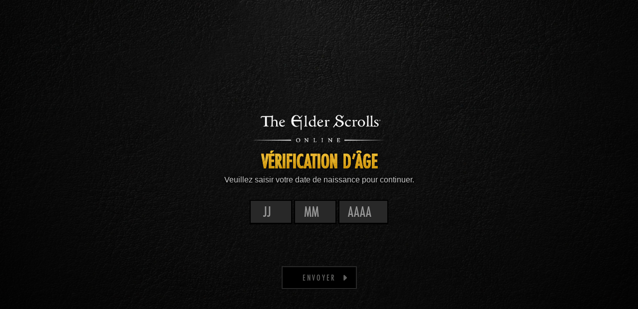

--- FILE ---
content_type: text/html; charset=utf-8
request_url: https://www.elderscrollsonline.com/fr/agegate?URL=%2ffr%2fnews%2fpost%2f58831
body_size: 15939
content:
<!DOCTYPE html>
<html lang="fr" data-original="fr">
<head>
  <meta charset="utf-8"/>
  <meta http-equiv="X-UA-Compatible" content="IE=edge,chrome=1" />
  <meta name="viewport" content="width=device-width, initial-scale=1.0, maximum-scale=5.0">

  <meta name="format-detection" content="telephone=no" />

  

    <link rel="shortcut icon" type="image/x-icon" href="/favicon-eso.ico" />


  <meta property="fb:app_id" content="799590856815955" />
  <meta property="og:url" href="https://www.elderscrollsonline.com/fr/agegate">
  <meta property="og:site_name" content="The Elder Scrolls Online" />
  <meta property="og:type" content="website" />

  <meta name="twitter:card" content="summary_large_image">
  <meta name="twitter:site" content="@TESOnline">

    <!-- Is this needed? -->

  
  <script>
    function getCookieFCBT(name) {
      var value = "; " + document.cookie;
      var parts = value.split("; " + name + "=");
      if (parts.length == 2) return parts.pop().split(";").shift();
    }

    let olc = [];
    window.onApeLoad = (callback) => {
      if (apeLoadInterval) {
        olc.push (callback);
      } else {
        callback();
      }
    }
    let apeLoadInterval = setInterval(() => {
      if (typeof window.getVar === 'function') {
        clearInterval(apeLoadInterval);
        apeLoadInterval = null;
        olc.forEach(o => o());
      }
    }, 50);
      </script>
  
  <link rel="canonical" href="https://www.elderscrollsonline.com/fr/agegate">

  
  <link href="https://esosslcss-a.akamaihd.net/18ee7cc6/eso/kepler/fonts.css" rel="defer"/>
  <link href="https://esosslcss-a.akamaihd.net/18ee7cc6/eso/kepler/ape.css" rel="defer"/>

  <style>
    #skip-navigation { position:absolute; left:-10000px; top:auto; width:1px; height:1px; overflow:hidden; display: block !important;}
    #skip-navigation:has(a:focus) { position:absolute; width:auto; height:auto; z-index: 1000000000; left: 0; top: 3px; background-color: #000; color: #FFF; white-space: nowrap; }
    .skip-navigation {position: absolute; top: -4000px; left: 0; background-color: rgba(23, 22, 25, 0.5); color: white; padding: 8px 12px; transition: top 0.3s ease; z-index: 1000;}
    .skip-navigation:focus {top: 0;}

                :root {
        --sat: env(safe-area-inset-top);
        --sar: env(safe-area-inset-right);
        --sab: env(safe-area-inset-bottom);
        --sal: env(safe-area-inset-left);
      }

      html { background: #151511; text-shadow: 0px 0px 1px rgba(0, 0, 0, 0.75), 1px 2px 1px rgba(0, 0, 0, 0.5); font-size: 62.5%; }
      html.iframe { background: rgba(0,0,0,0); }
      html.iframe .vignette { display: none; }

      html, body { margin: 0; overflow-x: visible; font-weight: normal; }
      body { color: #f7fbff; font-family: "Open Sans", Tahoma, Geneva, sans-serif; line-height: 1.7;font-size: 1.6rem; }
      h1, h2, h3, h4, h5, h6, .h1, .h2, .h3, .h4, .h5, .h6 { color: #FFFFFF; font-family: "Einstein Futura PT Cond Bold", impact, charcoal, sans-serif; font-weight: bold; text-transform: uppercase; display: block; }
      h1, .h1 { font-size: 60px; }
      h2, .h2 { font-size: 40px; }
      h3, .h3 { font-size: 24px; }
      img { max-width: 100%; vertical-align: middle; }
      a, a:hover, a:active { text-decoration: none; color: #b5d6f5; }
      /* textarea, input, button { outline: none; } */

      .btn { font-size: 30px; text-align: center; height: 70px; line-height: 68px; border: solid 2px #9ea6ad; box-shadow: 0px 1px 1px 0px rgba(0,0,0,0.75); font-family: "Einstein Futura PT Cond", impact, charcoal, sans-serif; }
      .section-header h3, .section-header-no-bg h3, .header, .title { color: #FFFFFF; }

      #ss360-custom-searchbox:hover { color: black; }
      
      /* Minimal Bootstrap */
      *{-webkit-box-sizing: border-box;-moz-box-sizing: border-box;box-sizing: border-box;}
      .text-left{text-align:left}.text-right{text-align:right}.text-center{text-align:center}
      .container{margin-right:auto;margin-left:auto;padding-left:15px;padding-right:15px}.container:after,.container:before{content:" ";display:table}.container:after{clear:both}@media (min-width:768px){.container{width:750px}}@media (min-width:992px){.container{width:970px}}@media (min-width:1200px){.container{width:1170px}}@media (min-width:2400px){.container{width:2170px}}.container-fluid{margin-right:auto;margin-left:auto;padding-left:15px;padding-right:15px}.container-fluid:after,.container-fluid:before{content:" ";display:table}.container-fluid:after{clear:both}.row{margin-left:-15px;margin-right:-15px}.row:after,.row:before{content:" ";display:table}.row:after{clear:both}.col-lg-1,.col-lg-10,.col-lg-11,.col-lg-12,.col-lg-2,.col-lg-3,.col-lg-4,.col-lg-5,.col-lg-6,.col-lg-7,.col-lg-8,.col-lg-9,.col-md-1,.col-md-10,.col-md-11,.col-md-12,.col-md-2,.col-md-3,.col-md-4,.col-md-5,.col-md-6,.col-md-7,.col-md-8,.col-md-9,.col-sm-1,.col-sm-10,.col-sm-11,.col-sm-12,.col-sm-2,.col-sm-3,.col-sm-4,.col-sm-5,.col-sm-6,.col-sm-7,.col-sm-8,.col-sm-9,.col-xlg-1,.col-xlg-10,.col-xlg-11,.col-xlg-12,.col-xlg-2,.col-xlg-3,.col-xlg-4,.col-xlg-5,.col-xlg-6,.col-xlg-7,.col-xlg-8,.col-xlg-9,.col-xs-1,.col-xs-10,.col-xs-11,.col-xs-12,.col-xs-2,.col-xs-3,.col-xs-4,.col-xs-5,.col-xs-6,.col-xs-7,.col-xs-8,.col-xs-9{position:relative;min-height:1px;padding-left:15px;padding-right:15px}.col-xs-1,.col-xs-10,.col-xs-11,.col-xs-12,.col-xs-2,.col-xs-3,.col-xs-4,.col-xs-5,.col-xs-6,.col-xs-7,.col-xs-8,.col-xs-9{float:left}.col-xs-1{width:8.3333333333%}.col-xs-2{width:16.6666666667%}.col-xs-3{width:25%}.col-xs-4{width:33.3333333333%}.col-xs-5{width:41.6666666667%}.col-xs-6{width:50%}.col-xs-7{width:58.3333333333%}.col-xs-8{width:66.6666666667%}.col-xs-9{width:75%}.col-xs-10{width:83.3333333333%}.col-xs-11{width:91.6666666667%}.col-xs-12{width:100%}.col-xs-pull-0{right:auto}.col-xs-pull-1{right:8.3333333333%}.col-xs-pull-2{right:16.6666666667%}.col-xs-pull-3{right:25%}.col-xs-pull-4{right:33.3333333333%}.col-xs-pull-5{right:41.6666666667%}.col-xs-pull-6{right:50%}.col-xs-pull-7{right:58.3333333333%}.col-xs-pull-8{right:66.6666666667%}.col-xs-pull-9{right:75%}.col-xs-pull-10{right:83.3333333333%}.col-xs-pull-11{right:91.6666666667%}.col-xs-pull-12{right:100%}.col-xs-push-0{left:auto}.col-xs-push-1{left:8.3333333333%}.col-xs-push-2{left:16.6666666667%}.col-xs-push-3{left:25%}.col-xs-push-4{left:33.3333333333%}.col-xs-push-5{left:41.6666666667%}.col-xs-push-6{left:50%}.col-xs-push-7{left:58.3333333333%}.col-xs-push-8{left:66.6666666667%}.col-xs-push-9{left:75%}.col-xs-push-10{left:83.3333333333%}.col-xs-push-11{left:91.6666666667%}.col-xs-push-12{left:100%}.col-xs-offset-0{margin-left:0}.col-xs-offset-1{margin-left:8.3333333333%}.col-xs-offset-2{margin-left:16.6666666667%}.col-xs-offset-3{margin-left:25%}.col-xs-offset-4{margin-left:33.3333333333%}.col-xs-offset-5{margin-left:41.6666666667%}.col-xs-offset-6{margin-left:50%}.col-xs-offset-7{margin-left:58.3333333333%}.col-xs-offset-8{margin-left:66.6666666667%}.col-xs-offset-9{margin-left:75%}.col-xs-offset-10{margin-left:83.3333333333%}.col-xs-offset-11{margin-left:91.6666666667%}.col-xs-offset-12{margin-left:100%}@media (min-width:768px){.col-sm-1,.col-sm-10,.col-sm-11,.col-sm-12,.col-sm-2,.col-sm-3,.col-sm-4,.col-sm-5,.col-sm-6,.col-sm-7,.col-sm-8,.col-sm-9{float:left}.col-sm-1{width:8.3333333333%}.col-sm-2{width:16.6666666667%}.col-sm-3{width:25%}.col-sm-4{width:33.3333333333%}.col-sm-5{width:41.6666666667%}.col-sm-6{width:50%}.col-sm-7{width:58.3333333333%}.col-sm-8{width:66.6666666667%}.col-sm-9{width:75%}.col-sm-10{width:83.3333333333%}.col-sm-11{width:91.6666666667%}.col-sm-12{width:100%}.col-sm-pull-0{right:auto}.col-sm-pull-1{right:8.3333333333%}.col-sm-pull-2{right:16.6666666667%}.col-sm-pull-3{right:25%}.col-sm-pull-4{right:33.3333333333%}.col-sm-pull-5{right:41.6666666667%}.col-sm-pull-6{right:50%}.col-sm-pull-7{right:58.3333333333%}.col-sm-pull-8{right:66.6666666667%}.col-sm-pull-9{right:75%}.col-sm-pull-10{right:83.3333333333%}.col-sm-pull-11{right:91.6666666667%}.col-sm-pull-12{right:100%}.col-sm-push-0{left:auto}.col-sm-push-1{left:8.3333333333%}.col-sm-push-2{left:16.6666666667%}.col-sm-push-3{left:25%}.col-sm-push-4{left:33.3333333333%}.col-sm-push-5{left:41.6666666667%}.col-sm-push-6{left:50%}.col-sm-push-7{left:58.3333333333%}.col-sm-push-8{left:66.6666666667%}.col-sm-push-9{left:75%}.col-sm-push-10{left:83.3333333333%}.col-sm-push-11{left:91.6666666667%}.col-sm-push-12{left:100%}.col-sm-offset-0{margin-left:0}.col-sm-offset-1{margin-left:8.3333333333%}.col-sm-offset-2{margin-left:16.6666666667%}.col-sm-offset-3{margin-left:25%}.col-sm-offset-4{margin-left:33.3333333333%}.col-sm-offset-5{margin-left:41.6666666667%}.col-sm-offset-6{margin-left:50%}.col-sm-offset-7{margin-left:58.3333333333%}.col-sm-offset-8{margin-left:66.6666666667%}.col-sm-offset-9{margin-left:75%}.col-sm-offset-10{margin-left:83.3333333333%}.col-sm-offset-11{margin-left:91.6666666667%}.col-sm-offset-12{margin-left:100%}}@media (min-width:992px){.col-md-1,.col-md-10,.col-md-11,.col-md-12,.col-md-2,.col-md-3,.col-md-4,.col-md-5,.col-md-6,.col-md-7,.col-md-8,.col-md-9{float:left}.col-md-1{width:8.3333333333%}.col-md-2{width:16.6666666667%}.col-md-3{width:25%}.col-md-4{width:33.3333333333%}.col-md-5{width:41.6666666667%}.col-md-6{width:50%}.col-md-7{width:58.3333333333%}.col-md-8{width:66.6666666667%}.col-md-9{width:75%}.col-md-10{width:83.3333333333%}.col-md-11{width:91.6666666667%}.col-md-12{width:100%}.col-md-pull-0{right:auto}.col-md-pull-1{right:8.3333333333%}.col-md-pull-2{right:16.6666666667%}.col-md-pull-3{right:25%}.col-md-pull-4{right:33.3333333333%}.col-md-pull-5{right:41.6666666667%}.col-md-pull-6{right:50%}.col-md-pull-7{right:58.3333333333%}.col-md-pull-8{right:66.6666666667%}.col-md-pull-9{right:75%}.col-md-pull-10{right:83.3333333333%}.col-md-pull-11{right:91.6666666667%}.col-md-pull-12{right:100%}.col-md-push-0{left:auto}.col-md-push-1{left:8.3333333333%}.col-md-push-2{left:16.6666666667%}.col-md-push-3{left:25%}.col-md-push-4{left:33.3333333333%}.col-md-push-5{left:41.6666666667%}.col-md-push-6{left:50%}.col-md-push-7{left:58.3333333333%}.col-md-push-8{left:66.6666666667%}.col-md-push-9{left:75%}.col-md-push-10{left:83.3333333333%}.col-md-push-11{left:91.6666666667%}.col-md-push-12{left:100%}.col-md-offset-0{margin-left:0}.col-md-offset-1{margin-left:8.3333333333%}.col-md-offset-2{margin-left:16.6666666667%}.col-md-offset-3{margin-left:25%}.col-md-offset-4{margin-left:33.3333333333%}.col-md-offset-5{margin-left:41.6666666667%}.col-md-offset-6{margin-left:50%}.col-md-offset-7{margin-left:58.3333333333%}.col-md-offset-8{margin-left:66.6666666667%}.col-md-offset-9{margin-left:75%}.col-md-offset-10{margin-left:83.3333333333%}.col-md-offset-11{margin-left:91.6666666667%}.col-md-offset-12{margin-left:100%}}@media (min-width:1200px){.col-lg-1,.col-lg-10,.col-lg-11,.col-lg-12,.col-lg-2,.col-lg-3,.col-lg-4,.col-lg-5,.col-lg-6,.col-lg-7,.col-lg-8,.col-lg-9{float:left}.col-lg-1{width:8.3333333333%}.col-lg-2{width:16.6666666667%}.col-lg-3{width:25%}.col-lg-4{width:33.3333333333%}.col-lg-5{width:41.6666666667%}.col-lg-6{width:50%}.col-lg-7{width:58.3333333333%}.col-lg-8{width:66.6666666667%}.col-lg-9{width:75%}.col-lg-10{width:83.3333333333%}.col-lg-11{width:91.6666666667%}.col-lg-12{width:100%}.col-lg-pull-0{right:auto}.col-lg-pull-1{right:8.3333333333%}.col-lg-pull-2{right:16.6666666667%}.col-lg-pull-3{right:25%}.col-lg-pull-4{right:33.3333333333%}.col-lg-pull-5{right:41.6666666667%}.col-lg-pull-6{right:50%}.col-lg-pull-7{right:58.3333333333%}.col-lg-pull-8{right:66.6666666667%}.col-lg-pull-9{right:75%}.col-lg-pull-10{right:83.3333333333%}.col-lg-pull-11{right:91.6666666667%}.col-lg-pull-12{right:100%}.col-lg-push-0{left:auto}.col-lg-push-1{left:8.3333333333%}.col-lg-push-2{left:16.6666666667%}.col-lg-push-3{left:25%}.col-lg-push-4{left:33.3333333333%}.col-lg-push-5{left:41.6666666667%}.col-lg-push-6{left:50%}.col-lg-push-7{left:58.3333333333%}.col-lg-push-8{left:66.6666666667%}.col-lg-push-9{left:75%}.col-lg-push-10{left:83.3333333333%}.col-lg-push-11{left:91.6666666667%}.col-lg-push-12{left:100%}.col-lg-offset-0{margin-left:0}.col-lg-offset-1{margin-left:8.3333333333%}.col-lg-offset-2{margin-left:16.6666666667%}.col-lg-offset-3{margin-left:25%}.col-lg-offset-4{margin-left:33.3333333333%}.col-lg-offset-5{margin-left:41.6666666667%}.col-lg-offset-6{margin-left:50%}.col-lg-offset-7{margin-left:58.3333333333%}.col-lg-offset-8{margin-left:66.6666666667%}.col-lg-offset-9{margin-left:75%}.col-lg-offset-10{margin-left:83.3333333333%}.col-lg-offset-11{margin-left:91.6666666667%}.col-lg-offset-12{margin-left:100%}}@media (min-width:2400px){.col-xlg-1,.col-xlg-10,.col-xlg-11,.col-xlg-12,.col-xlg-2,.col-xlg-3,.col-xlg-4,.col-xlg-5,.col-xlg-6,.col-xlg-7,.col-xlg-8,.col-xlg-9{float:left}.col-xlg-1{width:8.3333333333%}.col-xlg-2{width:16.6666666667%}.col-xlg-3{width:25%}.col-xlg-4{width:33.3333333333%}.col-xlg-5{width:41.6666666667%}.col-xlg-6{width:50%}.col-xlg-7{width:58.3333333333%}.col-xlg-8{width:66.6666666667%}.col-xlg-9{width:75%}.col-xlg-10{width:83.3333333333%}.col-xlg-11{width:91.6666666667%}.col-xlg-12{width:100%}.col-xlg-pull-0{right:auto}.col-xlg-pull-1{right:8.3333333333%}.col-xlg-pull-2{right:16.6666666667%}.col-xlg-pull-3{right:25%}.col-xlg-pull-4{right:33.3333333333%}.col-xlg-pull-5{right:41.6666666667%}.col-xlg-pull-6{right:50%}.col-xlg-pull-7{right:58.3333333333%}.col-xlg-pull-8{right:66.6666666667%}.col-xlg-pull-9{right:75%}.col-xlg-pull-10{right:83.3333333333%}.col-xlg-pull-11{right:91.6666666667%}.col-xlg-pull-12{right:100%}.col-xlg-push-0{left:auto}.col-xlg-push-1{left:8.3333333333%}.col-xlg-push-2{left:16.6666666667%}.col-xlg-push-3{left:25%}.col-xlg-push-4{left:33.3333333333%}.col-xlg-push-5{left:41.6666666667%}.col-xlg-push-6{left:50%}.col-xlg-push-7{left:58.3333333333%}.col-xlg-push-8{left:66.6666666667%}.col-xlg-push-9{left:75%}.col-xlg-push-10{left:83.3333333333%}.col-xlg-push-11{left:91.6666666667%}.col-xlg-push-12{left:100%}.col-xlg-offset-0{margin-left:0}.col-xlg-offset-1{margin-left:8.3333333333%}.col-xlg-offset-2{margin-left:16.6666666667%}.col-xlg-offset-3{margin-left:25%}.col-xlg-offset-4{margin-left:33.3333333333%}.col-xlg-offset-5{margin-left:41.6666666667%}.col-xlg-offset-6{margin-left:50%}.col-xlg-offset-7{margin-left:58.3333333333%}.col-xlg-offset-8{margin-left:66.6666666667%}.col-xlg-offset-9{margin-left:75%}.col-xlg-offset-10{margin-left:83.3333333333%}.col-xlg-offset-11{margin-left:91.6666666667%}.col-xlg-offset-12{margin-left:100%}}@media (max-width:767px){.hidden-xs{display:none!important}}@media (min-width:768px) and (max-width:991px){.hidden-sm{display:none!important}}@media (min-width:992px) and (max-width:1199px){.hidden-md{display:none!important}}@media (min-width:1200px) and (max-width:2399px){.hidden-lg{display:none!important}}@media (min-width:2400px){.hidden-xlg{display:none!important}}

      .list-inline { padding-left: 0; }
      .list-inline li { display: inline-block; }

      .list-unstyled { padding-left: 0; list-style: none; }

      .clearfix:before, .clearfix::after { content: " "; display: table; }
      .clearfix:after { clear: both; }

      .btn-default { color: #9ea6ad; background-color: #151511; border-color: #9ea6ad; }
      .btn { display: inline-block; margin-bottom: 0; font-weight: normal; text-align: center; vertical-align: middle; touch-action: manipulation; cursor: pointer; background-image: none; border: 1px solid transparent; white-space: nowrap; padding: 15px 15px; font-size: 16px; line-height: 1.7; border-radius: 1px; -webkit-user-select: none; -moz-user-select: none; -ms-user-select: none; user-select: none; }
      .btn-lrg { font-size: 30px; }
      .btn-serif { font-family: "Einstein Futura PT Cond",impact,charcoal,sans-serif; }
      .btn-arrow { padding-right: 40px; padding-left: 40px; position: relative; }

      .form-control { display: block; width: 100%; height: 59px; padding: 15px 15px; font-size: 16px; line-height: 1.7; color: #9ea6ad; background-color: #797f85; background-image: none; border: 1px solid #000; border-radius: 1px; -webkit-transition: border-color ease-in-out 0.15s; -o-transition: border-color ease-in-out 0.15s; transition: border-color ease-in-out 0.15s; }

      /* Base Styles */
      .form-control,.input-group-addon{border:2px solid #000;border-radius:0;-webkit-appearance:none;-webkit-border-radius:0;color:#d3dde6;transition:all .3s ease;height:48px;padding-top:10px;padding-bottom:10px}label{font-size:13px;line-height:1.7;text-transform:uppercase;color:#9ea6ad}.label{text-transform:uppercase;color:#d3dde6;padding:.2em .2em .3em}a.label:hover{color:#fff}.strike{text-decoration:line-through;color:#999}.strike.eso-plus-loyalty{color:#a5890d!important}.bright{color:#fff}.eso-plus-loyalty{color:#FFFFFF!important}.eso-plus-loyalty .strike{color:#a5890d!important}.crown-details{font-size:24px;font-family:"Einstein Futura PT Cond",impact,charcoal,sans-serif}img.crown-details{width:25px;border:0}.text-info{position:relative}.crown-flag{position:absolute;top:-60px;left:15px;height:40px;line-height:40px;vertical-align:middle;background:rgba(28,179,18,.8);color:rgba(255,255,255,.84);padding:0 15px;font-size:12px;font-family:"Einstein Futura PT Cond",impact,charcoal,sans-serif}.crown-flag .time-left{display:none}.crown-flag.lto{color:#1cb50d;background:rgba(23,27,22,.8);border:1px solid #000}.crown-flag.lto .time-left{display:inline-block}.crown-flag.new{background:rgba(13,156,230,.8)}.crown-title{color:#d3dde6;font-size:14px;font-family:"Open Sans",Tahoma,Geneva,sans-serif;text-transform:initial}.eso-plus-label{position:absolute;top:-60px;right:0;height:40px;line-height:40px;vertical-align:middle;color:#FFFFFF;font-family:"Einstein Futura PT Cond",impact,charcoal,sans-serif;padding:0 6px 0 6px;font-size:20px;text-transform:uppercase;text-align:right;background:rgba(23,27,22,.8);border:1px solid #000;right:15px}.eso-plus-label img{position:relative;top:-2px;width:25px!important;border:0!important;-webkit-box-shadow:none!important;-moz-box-shadow:none!important;box-shadow:none!important}.eso-plus-label .epd-label{display:none}.eso-plus-label.open,.eso-plus-label:hover{padding:0 15px 0 10px!important}.eso-plus-label.open .epd-label,.eso-plus-label:hover .epd-label{display:inline!important}.chalice-icon{width:25px;position:relative;top:-2px}.btn,input:not([type=checkbox]):not([type=radio]),select,textarea{display:inline-block;font-size:16px;line-height:1.7;padding:0 20px;margin:10px 0 10px 0}.btn,select,textarea{text-transform:uppercase}.btn,.dropdown-menu li a,input:not([type=checkbox]):not([type=radio]),select{height:48px;line-height:30px;padding:0 15px}.btn-group:hover,.btn-group:hover>*,.dropdown-menu li:hover a,.input-group:hover,.input-group:hover .input-group-btn>*,.input-group:hover>*,input:hover,select:hover,textarea:hover{color:#fff;border-color:#fff!important}a:active,a:focus,a:hover{text-decoration:none;color:#fff}
      .btn{text-align:center;transition:all .3s ease;height:70px;line-height:68px;border:solid 2px #9ea6ad;font-size:12px}.btn .fa{transition:all .3s ease}.btn-icon{padding-left:30px!important}.btn-icon .icon{position:relative;left:-10px;border:0!important;transform:scale(1)!important;width:initial!important;-webkit-box-shadow:initial!important;-moz-box-shadow:initial!important;box-shadow:initial!important}.btn-icon-rev{padding-right:30px!important}.btn-icon-rev .icon{position:relative;right:-10px;border:0!important;transform:scale(1)!important;width:initial!important;-webkit-box-shadow:initial!important;-moz-box-shadow:initial!important;box-shadow:initial!important}.btn-grade{font-family:"Einstein Futura PT Cond Bold",impact,charcoal,sans-serif;color:#fff;border:0;background:#15A6D3;line-height:70px}.btn-grade:active,.btn-grade:focus,.btn-grade:hover{color:#fff;background:#00b33c}.btn-arrow{padding-right:40px;padding-left:40px;position:relative}.btn-arrow i{position:absolute;right:20px;top:24px;font-size:20px}.btn-arrow-backward{padding-right:40px;padding-left:40px;position:relative}.btn-arrow-backward i{position:absolute;left:20px;top:24px;font-size:20px}.btn-arrow.btn-arrow-backward{padding-right:40px;padding-left:40px;position:relative}.btn-arrow.btn-arrow-backward i:first-child{left:20px;right:initial}.btn-arrow.btn-arrow-backward i:last-child{right:20px;left:initial}.btn-minimal{color:#d3dde6;font-family:"Einstein Futura PT Cond",impact,charcoal,sans-serif;height:auto;line-height:29px;padding:0 8px;font-size:18px;background:#151511;text-shadow:initial;margin:0 5px 20px 5px;border-width:1px;vertical-align:middle;position:relative}.btn-minimal:hover{color:#000;border-color:#FFFFFF!important;background:#FFFFFF}.btn-cta{font-family:"Einstein Futura PT Cond Bold",impact,charcoal,sans-serif;background:#093;border:none;color:#fff;font-size:24px;width:100%;height:30px;line-height:30px;width:100%}.btn-cta:hover{background:#00b33c}.btn-serif{font-family:"Einstein Futura PT Cond",impact,charcoal,sans-serif}.btn-lrg{font-size:30px}.btn-style-base{font-family:"Open Sans",Tahoma,Geneva,sans-serif}.btn-style-base .big{display:none}.btn-style-base .icon-img-left,.btn-style-base .icon-img-right{max-height:20px;border:none;-webkit-box-shadow:initial!important;-moz-box-shadow:initial!important;box-shadow:initial!important}.btn-style-base .img-as-button{max-height:50px;border:none;margin-bottom:8px;-webkit-box-shadow:initial!important;-moz-box-shadow:initial!important;box-shadow:initial!important}.btn-style-basic{position:relative}.btn-style-basic-cta{position:relative;font-family:"Einstein Futura PT Cond",impact,charcoal,sans-serif;font-size:30px!important}.btn-style-enhanced-basic{height:40px;line-height:36px;margin:20px 10px 5px 10px;border-radius:3px;border-color:#d3dde6!important;font-size:12px!important}.btn-style-enhanced-basic.btn-arrow i,.btn-style-enhanced-basic.btn-arrow-backward i{top:8px}.btn-style-enhanced-basic .icon-img-left,.btn-style-enhanced-basic .icon-img-right{position:relative;top:-1px}.btn-style-enhanced-basic .img-as-button{max-height:30px;margin-bottom:3px}.btn-style-enhanced-cta{font-family:"Einstein Futura PT Cond Bold",impact,charcoal,sans-serif;margin:20px 10px 5px 10px;height:50px;line-height:46px!important;font-size:26px!important}.btn-style-enhanced-cta.btn-arrow i,.btn-style-enhanced-cta.btn-arrow-backward i{top:13px}.btn-style-enhanced-cta .icon-img-left,.btn-style-enhanced-cta .icon-img-right{position:relative;top:-1px}.btn-style-enhanced-cta .img-as-button{max-height:40px;margin-bottom:6px}.btn-style-texty{font-family:"Einstein Futura PT Cond",impact,charcoal,sans-serif;background:initial!important;border:initial!important;-webkit-box-shadow:initial!important;-moz-box-shadow:initial!important;box-shadow:initial!important;height:initial;line-height:initial;padding:0 10px!important;margin:0 5px}.btn-style-texty.btn-arrow i,.btn-style-texty.btn-arrow-backward i{top:0}.btn-style-texty i:first-child{left:0!important}.btn-style-texty i:last-child{right:0!important}.btn-style-texty .icon-img-left,.btn-style-texty .icon-img-right{position:relative;top:-1px}.btn-style-texty .img-as-button{max-height:20px;margin-bottom:0}.btn-style-buy-now-top{font-family:"Einstein Futura PT Cond",impact,charcoal,sans-serif;padding:0 24px;height:auto;line-height:29px;font-size:18px!important;margin:0 5px 20px 5px;border-width:1px;vertical-align:middle;text-shadow:initial;position:relative}.btn-style-buy-now-top .big{display:block!important;font-size:30px!important;margin-bottom:4px;position:relative}.btn-style-buy-now-top.btn-arrow,.btn-style-buy-now-top.btn-arrow-backward{padding:0 40px}.btn-style-buy-now-top.btn-arrow i,.btn-style-buy-now-top.btn-arrow-backward i{top:33px}.btn-style-buy-now-top .icon-img-left,.btn-style-buy-now-top .icon-img-right{position:absolute;top:35px;height:16px}.btn-style-buy-now-top .icon-img-left{left:20px}.btn-style-buy-now-top .icon-img-right{right:20px}.btn-style-buy-now-top .img-as-button{margin:6px}.btn-style-buy-now-sku{font-family:"Einstein Futura PT Cond",impact,charcoal,sans-serif;margin:0 5px 10px 5px;height:auto;line-height:29px;padding:0 8px;font-size:18px!important;border-width:1px;text-shadow:initial;vertical-align:middle;position:relative}.btn-style-buy-now-sku.btn-arrow,.btn-style-buy-now-sku.btn-arrow-backward{padding:0 40px!important}.btn-style-buy-now-sku.btn-arrow i,.btn-style-buy-now-sku.btn-arrow-backward i{top:4px}.btn-style-buy-now-sku .icon-img-left,.btn-style-buy-now-sku .icon-img-right{position:relative;top:-2px}.btn-style-buy-now-sku .img-as-button{max-height:24px;margin:3px}.btn-color-base{background:#151511;color:#d3dde6}.btn-color-base.active{color:#FFFFFF;border-color:#FFFFFF!important;background:#000}.btn-color-cta{background:#FFFFFF;border-color:#FFFFFF!important;color:#fff}.btn-color-cta.active{bd1711:#00b33c;border-color:#bd1711!important}.btn-color-ps{background:#02308c;border-color:#000!important;color:#fff}.btn-color-xbox{background:#007d00;border-color:#000!important;color:#fff}.btn-color-pc{background:#9ea6ad;border-color:#000!important;color:#fff}.btn-color-steam{background:#000;border-color:#000!important;color:#fff}.btn-color-buy-now.active{color:#000;border-color:#FFFFFF!important;background:#FFFFFF}
        img[src="https://esosslfiles-a.akamaihd.net/frankenstein/placeholder.jpg"] { width: 100%; opacity: 0.25; border: 2px solid #000; -webkit-box-shadow: 0px 1px 1px 0px rgba(0, 0, 0, 0.75); -moz-box-shadow: 0px 1px 1px 0px rgba(0, 0, 0, 0.75); box-shadow: 0px 1px 1px 0px rgba(0, 0, 0, 0.75); }

      /* Page Assets */
      .tier-0-editorial { display: block; opacity: 0; transition: opacity 0.5s ease; position: relative; margin-bottom: 20px; -webkit-box-shadow: 0px 1px 1px 0px rgba(0, 0, 0, 0.5); -moz-box-shadow: 0px 1px 1px 0px rgba(0, 0, 0, 0.5); box-shadow: 0px 1px 1px 0px rgba(0, 0, 0, 0.5); }
      .tier-0-editorial img { height: 150vw; object-fit: cover; transition: height 0.3s ease; }

      .tier-0-editorial .t0-overlay{position:absolute;width:100%;bottom:10px;text-align:center}.tier-0-editorial .t0-overlay .t0-wrap{text-decoration:none;transition:all .3s ease;position:relative}.tier-0-editorial .t0-overlay .t0-wrap h1{color:#FFFFFF;font-size:36px;font-weight:700;font-family:"Einstein Futura PT Cond Bold",impact,charcoal,sans-serif}.tier-0-editorial .t0-overlay .t0-wrap h4{text-transform:initial;color:#fff;font-family:"Open Sans",Tahoma,Geneva,sans-serif;font-size:18px}.tier-0-editorial .t0-overlay .t0-wrap .btn{width:100%;max-width:300px;margin-top:20px;margin-bottom:20px}.tier-0-editorial .t0-overlay a.t0-wrap:active,.tier-0-editorial .t0-overlay a.t0-wrap:focus,.tier-0-editorial .t0-overlay a.t0-wrap:hover{color:#fff;text-decoration:none}.tier-0-editorial .t0-overlay a.t0-wrap:active h1,.tier-0-editorial .t0-overlay a.t0-wrap:focus h1,.tier-0-editorial .t0-overlay a.t0-wrap:hover h1{color:#fff}.tier-0-editorial .t0-overlay img{max-width:100px;height:auto;float:left;border:0}.tier-0-editorial .t0-middle{top:54%;transform:translateY(-40%)}

      @media ( min-width: 768px ) {
        .tier-0-editorial { display: block; }
        .tier-0-editorial img { height: 0vw; }
      }
      .tier-2-wide-line, .tier-2-wide-line-video, .tier-2-wide-line-tumblr, .tier-2-wide-line-spotify { display: none; }
      .lol-hover { display: none; }

      /* Chrome 29+ */
      @media screen and (-webkit-min-device-pixel-ratio:0)
        and (min-resolution:.001dpcm) {
          .feature-content-box { opacity:0; }
      }
      /* Firefox Only */
      @-moz-document url-prefix() {
        .feature-content-box { opacity:1; }
      }

      body { opacity: 0; transition: opacity 1s ease; }

      
      /* APE */

      html {font-size: 62.5%;}
      html, body { margin: 0; padding: 0; overflow-x: visible; font-weight: normal; }
      body { font-size: 1.6rem; color: #f6f6f6; font-family: Tahoma, Geneva, sans-serif; line-height: 1.7; transition: opacity 1s ease; }

      *[role=button] { cursor: pointer; }

      .height-wrap:focus-visible { outline: none; }
      :focus-visible { outline: -webkit-focus-ring-color auto 1px; }
      .outline-contrast:focus-visible { outline: red auto 1px; }
    
    
    smart-block h1, smart-block h2, smart-block h3, smart-block h4, smart-block h5, smart-block h6, smart-block .h1, smart-block .h2, smart-block .h3, smart-block .h4, smart-block .h5, smart-block .h6, smart-block .sb-header-h1, smart-block .sb-header-h2, smart-block .sb-header-h3, smart-block .sb-header-h4, smart-block .sb-header-h5, smart-block .sb-header-h6 { color: #FFF; font-family: impact, charcoal, sans-serif; font-weight: bold; text-transform: uppercase; display: block; margin: 0 0 0.5rem 0; padding:0; line-height: 1; text-wrap: balance; word-break: break-word;}
    smart-block h1, smart-block .h1, smart-block .sb-header-h1, smart-block .sb-header-size-h1 { font-size: 6.0rem; }
    smart-block h2, smart-block .h2, smart-block .sb-header-h2, smart-block .sb-header-size-h2 { font-size: 4.0rem; }
    smart-block h3, smart-block .h3, smart-block .sb-header-h3, smart-block .sb-header-size-h3 { font-size: 2.4rem; }
    smart-block h4, smart-block .h4, smart-block .sb-header-h4, smart-block .sb-header-size-h4 { font-size: 1.6rem; }
    smart-block h5, smart-block .h5, smart-block .sb-header-h5, smart-block .sb-header-size-h5 { font-size: 1.33rem; }
    smart-block h6, smart-block .h6, smart-block .sb-header-h6, smart-block .sb-header-size-h6 { font-size: 1.07rem; }

    smart-block .sb-header-size-title { font-size: 6.0rem; }
    smart-block .sb-header-size-body { font-size: 1.6rem; }

    smart-block .sb-header-font-title { font-family: impact, charcoal, sans-serif; font-weight: bold; text-transform: uppercase; line-height: 1; }
    smart-block .sb-header-font-body { font-family: Tahoma, Geneva, sans-serif; font-weight: bold; text-transform: uppercase; line-height: 1; }

    smart-block .sb-header-extra-overline { border-top: 1px solid #FFF; line-height: 1.7; margin: 3rem 0; }
    smart-block .sb-header-extra-underline { border-bottom: 1px solid #FFF; line-height: 1.7; margin: 3rem 0; }
    smart-block .sb-header-extra-relaxed { letter-spacing: 0.5rem; }
    smart-block .sb-header-extra-impactful { font-weight: 700; }

    
      a, .a { text-decoration: none; color: #ccc; transition: color .5s ease; }
      a:hover, a:active, .a:hover, .a:active { text-decoration: none; color: #999; }

      p { margin: .75rem 0; line-height: 1.5; }

      .hopper-bg, .irwin-bg { display: none; }

      #ss360-custom-searchbox:hover { color: black; }
      .universal-search-wrapper { display: none; }

      .height-wrap { padding: 0; position: relative; }

      .text-body, .text-white { color: #FFF; }
      .text-dark { color: #CCC; }
    
    /* Smart Blocks */
    smart-block { width: 100%; display: block; -webkit-box-sizing: initial; -moz-box-sizing: initial; box-sizing: initial; }
    smart-block * { -webkit-box-sizing: initial; -moz-box-sizing: initial; box-sizing: initial; }

    smart-block .img-wrap { position: relative; }
    smart-block .img-wrap img { display: block; width: 100%; height: auto; transition: opacity .3s ease; }
    smart-block .img-hover { display: none; position: absolute; top: 0; left: 0; opacity: 0; }
    smart-block .img-wrap:hover .img-original { opacity: 0; }
    smart-block .img-wrap:hover .img-hover { display: block; opacity: 1; }

    dynamic-frame { display: block; }

    .sb-center { text-align: center; }
    .sb-text-left-align { text-align: left; }
    .sb-text-right-align { text-align: right; }

    .sb-inline { display: inline-block; width: auto; margin: 0 .75rem; overflow: hidden; }
    .sb-left-align { float: left; }
    .sb-right-align { float: right; }

    .sb-bg-wrap { position: relative; }
    .sb-bg-wrap .bg-content { position: relative; overflow: hidden; }
    .sb-bg-wrap .bg-images { position: absolute; left: 0; right: 0; top: 0; bottom: 0; overflow: hidden; display: flex; justify-content: center; text-shadow: initial; }
    .prefers-reduced-motion .sb-bg-wrap .bg-images.bg-top .bg-img.bg-too-small,
    .prefers-reduced-motion .sb-bg-wrap .bg-images.bg-top .bg-img-blur.bg-too-small { -webkit-mask-image: linear-gradient(to bottom, #000 70%, rgba(0, 0, 0, .9) 80%, rgba(0, 0, 0, .75) 90%, transparent); mask-image: linear-gradient(to bottom, #000 70%, rgba(0, 0, 0, .9) 80%, rgba(0, 0, 0, .75) 90%, transparent);}
    .prefers-reduced-motion .sb-bg-wrap .bg-images.bg-bottom .bg-img.bg-too-small,
    .prefers-reduced-motion .sb-bg-wrap .bg-images.bg-bottom .bg-img-blur.bg-too-small { -webkit-mask-image: linear-gradient(to bottom, transparent, rgba(0, 0, 0, .75) 10%, rgba(0, 0, 0, .9) 20%,  #000 30%); mask-image: linear-gradient(to bottom, transparent, rgba(0, 0, 0, .75) 10%, rgba(0, 0, 0, .9) 20%,  #000 30%); }
    .prefers-reduced-motion .sb-bg-wrap .bg-images.bg-center .bg-img.bg-too-small,
    .prefers-reduced-motion .sb-bg-wrap .bg-images.bg-center .bg-img-blur.bg-too-small { -webkit-mask-image:linear-gradient(to bottom, transparent, rgba(0, 0, 0, .75) 10%, rgba(0, 0, 0, .9) 20%,  #000 30%, #000 70%, rgba(0, 0, 0, .9) 80%, rgba(0, 0, 0, .75) 90%, transparent); mask-image: linear-gradient(to bottom, transparent, rgba(0, 0, 0, .75) 10%, rgba(0, 0, 0, .9) 20%,  #000 30%, #000 70%, rgba(0, 0, 0, .9) 80%, rgba(0, 0, 0, .75) 90%, transparent);}
    .prefers-reduced-motion .sb-bg-wrap .bg-images.bg-top .bg-img.img-wide-and-tall.bg-too-small,
    .prefers-reduced-motion .sb-bg-wrap .bg-images.bg-top .bg-img-blur.img-wide-and-tall.bg-too-small { -webkit-mask-image: linear-gradient(to right, rgba(0, 0, 0, 0) 0%, rgba(0, 0, 0, 0.95) 5%, rgba(0, 0, 0, 1) 15%, rgba(0, 0, 0, 1) 85%, rgba(0, 0, 0, 0.95) 95%, rgba(0, 0, 0, 0) 100%), linear-gradient(to bottom, #000 70%, rgba(0, 0, 0, .9) 80%, rgba(0, 0, 0, .75) 90%, transparent); -webkit-mask-composite: destination-in; mask-image: linear-gradient(to right, rgba(0, 0, 0, 0) 0%, rgba(0, 0, 0, 0.95) 5%, rgba(0, 0, 0, 1) 15%, rgba(0, 0, 0, 1) 85%, rgba(0, 0, 0, 0.95) 95%, rgba(0, 0, 0, 0) 100%), linear-gradient(to bottom, #000 70%, rgba(0, 0, 0, .9) 80%, rgba(0, 0, 0, .75) 90%, transparent); mask-composite: intersect; }
    .prefers-reduced-motion .sb-bg-wrap .bg-images.bg-bottom .bg-img.img-wide-and-tall.bg-too-small,
    .prefers-reduced-motion .sb-bg-wrap .bg-images.bg-bottom .bg-img-blur.img-wide-and-tall.bg-too-small { -webkit-mask-image: linear-gradient(to right, rgba(0, 0, 0, 0) 0%, rgba(0, 0, 0, 0.95) 5%, rgba(0, 0, 0, 1) 15%, rgba(0, 0, 0, 1) 85%, rgba(0, 0, 0, 0.95) 95%, rgba(0, 0, 0, 0) 100%), linear-gradient(to bottom, transparent, rgba(0, 0, 0, .75) 10%, rgba(0, 0, 0, .9) 20%,  #000 30%); -webkit-mask-composite: destination-in; mask-image: linear-gradient(to right, rgba(0, 0, 0, 0) 0%, rgba(0, 0, 0, 0.95) 5%, rgba(0, 0, 0, 1) 15%, rgba(0, 0, 0, 1) 85%, rgba(0, 0, 0, 0.95) 95%, rgba(0, 0, 0, 0) 100%), linear-gradient(to bottom, transparent, rgba(0, 0, 0, .75) 10%, rgba(0, 0, 0, .9) 20%,  #000 30%); mask-composite: intersect; }
    .prefers-reduced-motion .sb-bg-wrap .bg-images.bg-center .bg-img.img-wide-and-tall.bg-too-small,
    .prefers-reduced-motion .sb-bg-wrap .bg-images.bg-center .bg-img-blur.img-wide-and-tall.bg-too-small { -webkit-mask-image: linear-gradient(to right, rgba(0, 0, 0, 0) 0%, rgba(0, 0, 0, 0.95) 5%, rgba(0, 0, 0, 1) 15%, rgba(0, 0, 0, 1) 85%, rgba(0, 0, 0, 0.95) 95%, rgba(0, 0, 0, 0) 100%), linear-gradient(to bottom, transparent, rgba(0, 0, 0, .75) 10%, rgba(0, 0, 0, .9) 20%,  #000 30%, #000 70%, rgba(0, 0, 0, .9) 80%, rgba(0, 0, 0, .75) 90%, transparent); -webkit-mask-composite: destination-in; mask-image: linear-gradient(to right, rgba(0, 0, 0, 0) 0%, rgba(0, 0, 0, 0.95) 5%, rgba(0, 0, 0, 1) 15%, rgba(0, 0, 0, 1) 85%, rgba(0, 0, 0, 0.95) 95%, rgba(0, 0, 0, 0) 100%), linear-gradient(to bottom, transparent, rgba(0, 0, 0, .75) 10%, rgba(0, 0, 0, .9) 20%,  #000 30%, #000 70%, rgba(0, 0, 0, .9) 80%, rgba(0, 0, 0, .75) 90%, transparent); mask-composite: intersect;}

    .sb-bg-wrap .bg-images.bg-top { align-items: flex-start; }
    .sb-bg-wrap .bg-images.bg-center { align-items: center; }
    .sb-bg-wrap .bg-images.bg-bottom { align-items: flex-end; }
    .sb-bg-wrap .wide-and-tall-wrap { position: absolute; top: 50%; left: 50%; transform: translate(-50%, -50%); width: 100%;  }
    .sb-bg-wrap .img-wide-and-tall, .sb-bg-wrap .video-wide-and-tall { max-width: none; width: initial; object-fit: contain; -webkit-mask-image: linear-gradient(to right, rgba(0, 0, 0, 0) 0%, rgba(0, 0, 0, 0.95) 5%, rgba(0, 0, 0, 1) 15%, rgba(0, 0, 0, 1) 85%, rgba(0, 0, 0, 0.95) 95%, rgba(0, 0, 0, 0) 100%); mask-image: linear-gradient(to right, rgba(0, 0, 0, 0) 0%, rgba(0, 0, 0, 0.95) 5%, rgba(0, 0, 0, 1) 15%, rgba(0, 0, 0, 1) 85%, rgba(0, 0, 0, 0.95) 95%, rgba(0, 0, 0, 0) 100%); }
    .sb-bg-wrap .bg-images.bg-top .bg-parallax.bg-too-small { -webkit-mask-image: linear-gradient(to bottom, rgba(0, 0, 0, 1) 70%, rgba(0, 0, 0, .9) 80%, rgba(0, 0, 0, 0.75) 90%, rgba(0, 0, 0, 0) 100%); mask-image: linear-gradient(to bottom, rgba(0, 0, 0, 1) 70%, rgba(0, 0, 0, .9) 80%, rgba(0, 0, 0, 0.75) 90%, rgba(0, 0, 0, 0) 100%);} 
    .sb-bg-wrap .bg-images.bg-bottom .bg-parallax.bg-too-small {-webkit-mask-image: linear-gradient(to bottom, rgba(0, 0, 0, 0) 0%, rgba(0, 0, 0, 0.75) 10%, rgba(0, 0, 0, .9) 20%, rgba(0, 0, 0, 1) 30%); mask-image: linear-gradient(to bottom, rgba(0, 0, 0, 0) 0%, rgba(0, 0, 0, 0.75) 10%, rgba(0, 0, 0, .9) 20%, rgba(0, 0, 0, 1) 30%); } 
    .sb-bg-wrap .bg-images.bg-center .bg-parallax.bg-too-small {-webkit-mask-image: linear-gradient(to bottom, rgba(0, 0, 0, 0) 0%, rgba(0, 0, 0, 0.75) 10%, rgba(0, 0, 0, .9) 20%, rgba(0, 0, 0, 1) 30%, rgba(0, 0, 0, 1) 70%, rgba(0, 0, 0, .9) 80%, rgba(0, 0, 0, 0.75) 90%, rgba(0, 0, 0, 0) 100%); mask-image: linear-gradient(to bottom, rgba(0, 0, 0, 0) 0%, rgba(0, 0, 0, 0.75) 10%, rgba(0, 0, 0, .9) 20%, rgba(0, 0, 0, 1) 30%, rgba(0, 0, 0, 1) 70%, rgba(0, 0, 0, .9) 80%, rgba(0, 0, 0, 0.75) 90%, rgba(0, 0, 0, 0) 100%);} 
    .sb-bg-wrap .bg-images.bg-top .bg-parallax.img-wide-and-tall.bg-too-small { -webkit-mask-image: linear-gradient(to right, rgba(0, 0, 0, 0) 0%, rgba(0, 0, 0, 0.95) 5%, rgba(0, 0, 0, 1) 15%, rgba(0, 0, 0, 1) 85%, rgba(0, 0, 0, 0.95) 95%, rgba(0, 0, 0, 0) 100%), linear-gradient(to bottom, rgba(0, 0, 0, 1) 70%, rgba(0, 0, 0, .9) 80%, rgba(0, 0, 0, 0.75) 90%, rgba(0, 0, 0, 0) 100%); -webkit-mask-composite: destination-in; mask-image: linear-gradient(to right, rgba(0, 0, 0, 0) 0%, rgba(0, 0, 0, 0.95) 5%, rgba(0, 0, 0, 1) 15%, rgba(0, 0, 0, 1) 85%, rgba(0, 0, 0, 0.95) 95%, rgba(0, 0, 0, 0) 100%), linear-gradient(to bottom, rgba(0, 0, 0, 1) 70%, rgba(0, 0, 0, .9) 80%, rgba(0, 0, 0, 0.75) 90%, rgba(0, 0, 0, 0) 100%);  mask-composite: intersect;} 
    .sb-bg-wrap .bg-images.bg-bottom .bg-parallax.img-wide-and-tall.bg-too-small {-webkit-mask-image: linear-gradient(to right, rgba(0, 0, 0, 0) 0%, rgba(0, 0, 0, 0.95) 5%, rgba(0, 0, 0, 1) 15%, rgba(0, 0, 0, 1) 85%, rgba(0, 0, 0, 0.95) 95%, rgba(0, 0, 0, 0) 100%), linear-gradient(to bottom, rgba(0, 0, 0, 0) 0%, rgba(0, 0, 0, 0.75) 10%, rgba(0, 0, 0, .9) 20%, rgba(0, 0, 0, 1) 30%); -webkit-mask-composite: destination-in; mask-image: linear-gradient(to right, rgba(0, 0, 0, 0) 0%, rgba(0, 0, 0, 0.95) 5%, rgba(0, 0, 0, 1) 15%, rgba(0, 0, 0, 1) 85%, rgba(0, 0, 0, 0.95) 95%, rgba(0, 0, 0, 0) 100%), linear-gradient(to bottom, rgba(0, 0, 0, 0) 0%, rgba(0, 0, 0, 0.75) 10%, rgba(0, 0, 0, .9) 20%, rgba(0, 0, 0, 1) 30%);  mask-composite: intersect; } 
    .sb-bg-wrap .bg-images.bg-center .bg-parallax.img-wide-and-tall.bg-too-small {-webkit-mask-image: linear-gradient(to right, rgba(0, 0, 0, 0) 0%, rgba(0, 0, 0, 0.95) 5%, rgba(0, 0, 0, 1) 15%, rgba(0, 0, 0, 1) 85%, rgba(0, 0, 0, 0.95) 95%, rgba(0, 0, 0, 0) 100%), linear-gradient(to bottom, rgba(0, 0, 0, 0) 0%, rgba(0, 0, 0, 0.75) 10%, rgba(0, 0, 0, .9) 20%, rgba(0, 0, 0, 1) 30%, rgba(0, 0, 0, 1) 70%, rgba(0, 0, 0, .9) 80%, rgba(0, 0, 0, 0.75) 90%, rgba(0, 0, 0, 0) 100%); -webkit-mask-composite: destination-in;  mask-image: linear-gradient(to right, rgba(0, 0, 0, 0) 0%, rgba(0, 0, 0, 0.95) 5%, rgba(0, 0, 0, 1) 15%, rgba(0, 0, 0, 1) 85%, rgba(0, 0, 0, 0.95) 95%, rgba(0, 0, 0, 0) 100%), linear-gradient(to bottom, rgba(0, 0, 0, 0) 0%, rgba(0, 0, 0, 0.75) 10%, rgba(0, 0, 0, .9) 20%, rgba(0, 0, 0, 1) 30%, rgba(0, 0, 0, 1) 70%, rgba(0, 0, 0, .9) 80%, rgba(0, 0, 0, 0.75) 90%, rgba(0, 0, 0, 0) 100%);  mask-composite: intersect;} 


    
    .sb-bg-wrap .video-sized { max-width: none; width: 100%; object-fit: cover; }
    .sb-bg-wrap .video-sized { position: absolute; display: none; }
    .sb-bg-wrap .bg-images .bg-img-blur { position: absolute; filter: blur(50px); height: 100%; width: 100%; object-fit: cover; }

    @media ( orientation: portrait ){
      .sb-bg-wrap .img-wide-and-tall { width: 100%; object-fit: cover; }
      .sb-bg-wrap .video-wide-and-tall { display: none; }
    }

    .sb-bg-wrap .bg-images .bg-img.img-simple { max-width: initial; width: 100%; height: 100%; }
    .sb-bg-wrap .bg-images .bg-img.img-simple.img-simple-cover { object-fit: cover; }
    .sb-bg-wrap .bg-images .bg-img.img-simple.img-simple-stretch { object-fit: fill; }
    .sb-bg-wrap .bg-images .bg-img.img-simple.img-simple-normal { }
    .sb-bg-wrap .bg-images .bg-img.img-simple.img-simple-fixed { height: 100vh !important; }
    

    .sb-panel-border {  --box-shadow-color: rgba(0, 0, 0, .5); border: 1px solid #000; -webkit-box-shadow: 0 1px 1px 0 var(--box-shadow-color); -moz-box-shadow: 0 1px 1px 0 var(--box-shadow-color); box-shadow: 0 1px 1px 0 var(--box-shadow-color); padding: 1.5rem; margin: 1.5rem 0; }
    .sb-panel-double-border { --box-shadow-color: rgba(0, 0, 0, .5); border: 1px solid #000; -webkit-box-shadow: 0 1px 1px 0 var(--box-shadow-color); -moz-box-shadow: 0 1px 1px 0 var(--box-shadow-color); box-shadow: 0 1px 1px 0 var(--box-shadow-color); padding: 1.5rem; margin: 1.5rem 0;
                              outline: 1px solid #000; outline-offset: 1px; }
    .sb-panel-plate { background-color: rgba(0,0,0,.5);  border: 1px solid #000; -webkit-box-shadow: 0 1px 1px 0 rgb(0 0 0 / 50%); -moz-box-shadow: 0 1px 1px 0 rgba(0,0,0,.5); box-shadow: 0 1px 1px 0 rgb(0 0 0 / 50%); padding: 1.5rem; margin: 1.5rem 0; }
    @media screen and (min-width: 0px){
        .sb-panel-restricted-width { margin: 0 auto; max-width: calc(100% - 3rem); }
    }
    @media screen and (min-width: 1200px){
        .sb-panel-restricted-width { margin: 0 auto; max-width: 1170px; }
    }
    @media screen and (min-width: 2400px){
        .sb-panel-restricted-width { margin: 0 auto; max-width: 2170px; }
    }
    .sb-panel-full { height: 80vh; overflow: hidden; }
    .sb-panel-four-fifths { height: 72vh; overflow: hidden; }
    .sb-panel-three-quarter { height: 65vh; overflow: hidden; }
    .sb-panel-half { height: calc(50vh - 50px); overflow: hidden; }

    .sb-panel-updates { min-height: 65vh; overflow: hidden; padding-top: 10vh; padding-bottom: 10vh; }
    .sb-panel-updates .sb-panel-content-wrap { padding-top: 10vh; padding-bottom: 10vh; }
    @media ( min-width: 1024px ) {
      .sb-bg-wrap .video-sized.video-md { display: block; }
    }
    @media ( min-width: 1200px ) {
      .sb-bg-wrap .video-sized.video-md { display: none; }
      .sb-bg-wrap .video-sized.video-lg { display: block; }
    }
    @media ( min-width: 2500px ) {
      .sb-bg-wrap .video-sized.video-md { display: none; }
      .sb-bg-wrap .video-sized.video-lg { display: none; }
      .sb-bg-wrap .video-sized.video-xl { display: block; }
    }
    
    @media screen and (max-width: 991px){
      .sb-section-wrapper,.sb-panel-content-wrap { width: 100%; }
      .sb-panel-center-sm, .sb-panel-bottom-sm, .sb-panel-top-sm { position: relative; }
      .sb-panel-center-sm > .sb-panel-content-wrap { position: absolute; top: 50%; -ms-transform: translateY(-50%); transform: translateY(-50%); }

      dynamic-frame .sb-panel-center-sm { display: flex; align-items: center; justify-content: center; }
      dynamic-frame .sb-panel-center-sm > .sb-panel-content-wrap { position: initial; top: initial; -ms-transform: initial; transform: initial; }

      .sb-section.sb-panel-square > .sb-section-wrapper, .sb-section.sb-panel-two-squares > .sb-section-wrapper, .sb-panel-square > .sb-panel-content-wrap, .sb-panel-two-squares > .sb-panel-content-wrap { height: 50vh; }
      .sb-panel-square.sb-panel-center-sm > .sb-panel-content-wrap, .sb-panel-two-squares.sb-panel-center-sm > .sb-panel-content-wrap { height: 100vh; }
      .sb-section.sb-panel-square > .sb-section-wrapper, .sb-section.sb-panel-two-squares > .sb-section-wrapper, .sb-panel-square > .sb-panel-content-wrap > .sb-panel-content, .sb-panel-two-squares > .sb-panel-content-wrap > .sb-panel-content { position: absolute; top: 50%; left: 50%; -ms-transform: translate(-50%, -50%); transform: translate(-50%, -50%); width: 100%; }

      .sb-panel-bottom-sm > .sb-panel-content-wrap { position: absolute; bottom: 0; }
      .sb-panel-top-sm > .sb-panel-content-wrap { position: absolute; top: 0; }
    }
    @media screen and (min-width: 992px){
      .sb-section-wrapper, .sb-panel-content-wrap { width: 100%; }
      .sb-panel-center, .sb-panel-bottom, .sb-panel-top { position: relative; margin-bottom: 50px; }
      .sb-panel-center > .sb-panel-content-wrap { position: absolute; top: 50%; -ms-transform: translateY(-50%); transform: translateY(-50%); }

      dynamic-frame .sb-panel-center { display: flex; align-items: center; justify-content: center; }
      dynamic-frame .sb-panel-center > .sb-panel-content-wrap { position: initial; top: initial; -ms-transform: initial; transform: initial; }

      .sb-section.sb-panel-square > .sb-section-wrapper, .sb-section.sb-panel-two-squares > .sb-section-wrapper,
      .sb-panel-square > .sb-panel-content-wrap > .sb-panel-content, 
      .sb-panel-two-squares > .sb-panel-content-wrap > .sb-panel-content { position: absolute; top: 50%; left: 50%; -ms-transform: translate(-50%, -50%); transform: translate(-50%, -50%); width: 100%; }

      .sb-section.sb-panel-square.sb-panel-bottom > .sb-section-wrapper, .sb-section.sb-panel-two-squares.sb-panel-bottom > .sb-section-wrapper,
      .sb-panel-square.sb-panel-bottom .sb-panel-content-wrap .sb-panel-content, 
      .sb-panel-two-squares.sb-panel-bottom .sb-panel-content-wrap .sb-panel-content { position: absolute; top: 50%; left: 50%; -ms-transform: translate(-50%, -100%); transform: translate(-50%, -75%); }

      .sb-panel-bottom > .sb-section-wrapper, .sb-panel-bottom > .sb-panel-content-wrap { position: absolute; bottom: 0; }
      .sb-panel-top > .sb-section-wrapper, .sb-panel-top > .sb-panel-content-wrap { position: absolute; top: 0; }

      .sb-panel-full { max-height: 46.25vw; }
      .sb-panel-four-fifths { max-height: 35vw; }
      .sb-panel-three-quarter { max-height: 32.18vw; }
      .sb-panel-half { max-height: 28.125vw; }
      .sb-panel-square { max-height: initial; }
      .sb-panel-two-squares { max-height: initial; }
      .sb-panel-updates { min-height: 28.125vw; padding-top: 6vw; padding-bottom: 6vw; }
      .sb-panel-updates .sb-panel-content-wrap { padding-top: 6vw; padding-bottom: 6vw; }
    }

    .sb-columns { display: grid; column-gap: 3rem; }
    .sb-columns-column { position: relative; height: 100%; }
    @media screen and (min-width: 0px){
      /* XS */
      .sb-columns { grid-template-columns: var(--template-xs, 1fr); height: var(--maximum-height-xs, auto); }
    }
    @media screen and (min-width: 768px){
      /* SM */
      .sb-columns { grid-template-columns: var(--template-sm, 1fr); height: var(--maximum-height-sm, auto); }
    }
    /* This needs to only apply BELOW this point */
    @media screen and (max-width: 991px){
      .sb-panel-full, .sb-panel-three-quarter, .sb-panel-half { min-height: 100vh; height: initial; }
    }
    @media screen and (min-width: 992px){
      /* MD */
      .sb-columns { grid-template-columns: var(--template-md, 1fr); height: var(--maximum-height-md, auto); }
    }
    @media screen and (min-width: 1200px){
      /* LG */
      .sb-columns { grid-template-columns: var(--template-lg, 1fr); height: var(--maximum-height-lg, auto); }
    }
    @media screen and (min-width: 2400px){
      /* XL */
      .sb-columns { grid-template-columns: var(--template-xl, 1fr); height: var(--maximum-height-xl, auto); }
    }

    .sb-table { display: grid; overflow-x: auto; }
    .sb-table thead, .sb-table tbody, .sb-table tr { display: contents; }
    .sb-table.sb-table-alternating tr:nth-child(even) th, .sb-table.sb-table-alternating tr:nth-child(even) td { background: rgba(0, 0, 0, 0.25); }
    .sb-table .sb-table-contents { border-top: 1px solid #FFF; }
    .sb-table .hide-border .sb-table-contents { border-top: initial; }
    .sb-table th, .sb-table td { position: relative; }
    .sb-table th.sb-table-header { background: rgba(0, 0, 0, 0.5); }

    @media screen and (max-width: 768px){
      .sb-table th.sb-table-sticky-mobile { position: sticky; left: 0; }
      .sb-table th.sb-table-sticky-mobile .sb-table-contents { position: relative; width: calc(100% - 6rem); left: 0.75rem; pointer-events: none; }
      .sb-table td:not(.sb-table-ignore-headers) .sb-table-contents { margin-top: 3rem !important; border-color: rgba(0,0,0,0); }
    }

    .sbb_calendar { width: 100%; }
    .sb-calendar-wrapper {overflow-x: auto;}
    .sb-calendar { min-width: 100%; table-layout: fixed; padding: 0; margin: 0; border-spacing: 0; empty-cells:show; }
    .sb-calendar td, .sb-calendar th { width: calc(100% / 7); }

    .sb-calendar .month-header { padding: 1.5rem; font-size: 4rem; }
    .sb-calendar .month-header th { width: 100%; text-transform: uppercase; }
    
    .sb-calendar .week-header th { padding: .5rem; font-size: 3rem; border: 1px solid #FFF; border-top: 0; background: rgba(0,0,0,0.5); text-transform: uppercase; min-width: 10rem; }
    .sb-calendar .week-header th:first-child { border-left: 0; }
    .sb-calendar .week-header th:last-child { border-right: 0; }

    .sb-calendar .day-header th { padding: 1rem; font-size: 2rem; border: 1px solid #FFF; border-bottom: 0; text-align: left; background: rgba(0,0,0,0.5); }
    .sb-calendar .day-header th:first-child { border-left: 0; }
    .sb-calendar .day-header th:last-child { border-right: 0; }

    .sb-calendar td { border: 1px solid #FFF; border-top: 0; border-bottom: 0; text-align: left; vertical-align: top; background: rgba(0,0,0,0.5); }
    .sb-calendar td:first-child { border-left: 0; padding-left: 2px; }
    .sb-calendar td:last-child { border-right: 0; padding-right: 2px; }

    .sb-calendar .sb-event-wrapper { min-height: 5rem; margin: 0.5rem 0; }

    .sb-calendar .sb-event { border-bottom: 1px solid rgba(255,255,255,0.25); padding-bottom: .5rem; margin-bottom: .5rem; padding: 1rem; }
    .sb-calendar .sb-event:not(.sb-one-day) { background: rgba(33,33,33,0.5); }

    .sb-calendar .event-all-day { text-align: center; z-index: 1; position: relative; }
    .sb-calendar .event-all-day .sb-event { padding: 1rem 0; min-height: 3rem; margin: 0; display: flex ; justify-content: center; align-items: center; } 

    .sb-calendar .sb-event span { display: block; }
    .sb-calendar .sb-event .time { color: #CCC; }
    .sb-calendar .sb-event .name { color: #FFF; }

    .sb-calendar .sb-event:hover { background: rgba(33,33,33,1); }
    .sb-calendar .sb-event:hover span { color: #FFF; }

    .sb-calendar sb-event-spacer { display: block; margin-bottom: .5rem; }

    .sb-calendar .sb-calendar-not-in-month { background-image: linear-gradient(rgba(0, 0, 0, 0.5), rgba(0, 0, 0, 0.5)); background-blend-mode: multiply; }

    smart-block .sb-header-title {  }
    smart-block .sb-header-subtitle {  }
    smart-block .sb-header-plate { font-size: 2.4rem; background-color: rgba(0,0,0,.5); border: 1px solid #000; -webkit-box-shadow: 0 1px 1px 0 rgb(0 0 0 / 50%); -moz-box-shadow: 0 1px 1px 0 rgba(0,0,0,.5); box-shadow: 0 1px 1px 0 rgb(0 0 0 / 50%); line-height: 1.7; }
    smart-block .sb-header-barred { font-size: 2.4rem; border: 1px solid #FFF; border-width: 1px 0 1px 0; line-height: 1.7; margin: 3rem 0; letter-spacing: 0.5rem; }
    smart-block .sb-header-extra-margins { margin-top: 1.5rem; }
    smart-block .sb-panel-extra-margins { margin-top: 3rem; margin-bottom: 3rem; }
    ape-if-else-pane { display: none; }
    ape-if-else-pane.show { display: block; }

    .sb-image-expanded[href]::after { content: ""; display: block; position: absolute; left: 0; right: 0; top: 0; bottom: 0; }
    
    .sb-section-break-line { height: 2px; background: #999; border: 2px solid #000; border-left: initial; border-right: initial; }

    .sb-btn { position: relative; display: inline-block; border: 2px solid #000; color: #FFF; text-shadow: 0 0 1px #000, 0 1px 1px #000, 0 1px 10px #000; font-size: 2rem; text-transform: uppercase; }
    .sb-btn[aria-disabled="true"] { filter: grayscale(1); pointer-events: none; cursor: not-allowed; }
    .sb-btn .btn-content-wrap { display: flex; border: 2px solid #999; background: #000; padding: 0; line-height: 1; text-align: center; justify-content: center; align-items: center; box-sizing: border-box; }
    .sb-btn .btn-content, .sb-btn .btn-structure { display: inline-block; }
    .sb-btn:hover .btn-content-wrap { border-color: #FFF; color: #FFF; }
    .sb-btn .btn-img { display:none; border: none; -webkit-box-shadow: initial; box-shadow: initial; }

    .sb-btn.btn-border-none,.sb-btn.btn-border-none .btn-content-wrap { border-width: 0; }
    .sb-btn.btn-border-normal, .sb-btn.btn-border-normal .btn-content-wrap { border-width: 2px; }
    .sb-btn.btn-border-inset { border-width: 0.5rem; }
    .sb-btn.btn-border-outset { border: 0; }
    .sb-btn.btn-border-outset .btn-content-wrap { border: 0.5rem solid #000; }

    .sb-btn.btn-border-radius-normal .btn-content-wrap { border-radius: initial; }
    .sb-btn.btn-border-radius-rounded, .sb-btn.btn-border-radius-rounded .btn-content-wrap { border-radius: 100px; }

    .sb-btn.btn-padding-vertical-none .btn-content-wrap { padding-top: 0; padding-bottom: 0; }
    .sb-btn.btn-padding-vertical-normal .btn-content-wrap { padding-top: 1rem; padding-bottom: 1rem; }
    .sb-btn.btn-padding-vertical-thin .btn-content-wrap { padding-top: 0.5rem; padding-bottom: 0.5rem; }
    .sb-btn.btn-padding-vertical-thick .btn-content-wrap { padding-top: 1.5rem; padding-bottom: 1.5rem; }
    
    .sb-btn.btn-padding-horizontal-none .btn-content-wrap { padding-left: 0; padding-right: 0; }
    .sb-btn.btn-padding-horizontal-normal .btn-content-wrap { padding-left: 6.8rem; padding-right: 6.8rem; }
    .sb-btn.btn-padding-horizontal-thin .btn-content-wrap { padding-left: 4.8rem; padding-right: 4.8rem; }
    .sb-btn.btn-padding-horizontal-thick .btn-content-wrap { padding-left: 8.8rem; padding-right: 8.8rem; }

    .sb-btn.btn-style-image { margin: 0 3rem; min-height: calc(4.5rem - 4px); line-height: 4.5rem;height: 4.8rem; background-size: 100% 4.8rem; border: none; padding: 0; background-color: initial; }
    .sb-btn.btn-style-image .btn-content-wrap { border: none; min-height: calc(4.5rem - 8px); white-space: nowrap; background-color: initial; }
    .sb-btn.btn-style-image .btn-img { position: absolute; display: block; top: 0px; height: 4.8rem; width: 6.8rem; background-size: auto 4.8rem; background-repeat: no-repeat; }
    .sb-btn.btn-style-image .btn-img-hover { opacity: 0.01; }
    .sb-btn.btn-style-image:hover .btn-img { opacity: 0; }
    .sb-btn.btn-style-image:hover .btn-img-hover { opacity: 1; }
    .sb-btn.btn-style-image .btn-img-left { left: -2rem; background-position-x: left; }
    .sb-btn.btn-style-image .btn-img-right { right: -2rem; background-position-x: right; }

    .sb-btn.btn-full-width { width: 100%; }

    .sb-btn smart-block { overflow: initial; }

    .sb-progress { color: #FFF; border-radius: 0; width: 100%; height: 1.5rem; -webkit-appearance:none; -moz-appearance:none; appearance: none; line-height: 0; margin: .5rem 0; }
    .sb-progress::-webkit-progress-bar { background-color: #222; }
    .sb-progress::-webkit-progress-value { background-color: #666; }
    .sb-progress::-moz-progress-bar { background-color: #222; }

    .sbb_label, .sbb_checkbox { margin: 0; }

    .sb-checkbox { -moz-appearance: none; -webkit-appearance: none; -o-appearance: none; outline: none; content: none;margin:2px;padding: 0 1.5rem 0.75rem 0; }
		.sb-checkbox:before { font-family: "Font Awesome 6 Pro"; content: "\f00c"; font-weight: 600; font-size: 18px; color: transparent; display: flex; justify-content: center; align-items: center; border: 2px solid #000; background: #FFF; width: 2rem; height: 2rem; margin-bottom: 0.75rem; border-radius: 2px; }
		.sb-checkbox:checked:before { color: #000; }

    .sb-select-wrapper { position: relative; }
    .sb-select { -webkit-appearance: none; -moz-appearance: none; appearance: none; position: relative; border: 2px solid #000; color: #000; background: #FFF; border-radius: 2px; height: 3rem; font-size: 2rem; line-height: 1.5; width: calc(100% - 4px - 6rem); padding: 0 1.5rem; margin: 0 1.5rem; }
    .sb-select:hover { color: #000; }
    .sb-select option { -webkit-appearance: none; -moz-appearance: none; appearance: none; background: #FFF; color: #000; }
    .sb-select-arrow { position: absolute; right: calc(2px + 2.5rem); height: 3rem; font-size: 2rem; line-height: 1.5; top: 0; color: #000; pointer-events: none; }

    .accordion { padding: 0; margin: 1.5rem 0; display: block; }
    .accordion .accordion-pane { display: block; border: 2px solid #a0a2a7; }
    .accordion smart-block:not(:last-child)>.accordion-pane { border-bottom: none; }
    .accordion-pane .accordion-title { background-color: rgba(0,0,0,.5); font-family: "Einstein Futura PT Cond", impact, charcoal, sans-serif; font-size: 2.4rem; cursor: pointer; padding: 15px; }
    .accordion-pane .accordion-title::before { content: "\f054"; font-family: "FontAwesome"; font-weight: 900; padding: 0 15px; }
    .accordion-pane.active .accordion-title::before { content: "\f078"; }
    .accordion-pane .accordion-content { max-height: 0; overflow: hidden; transition: max-height 0.2s ease-out; padding: 0 15px; }
    .accordion-pane.active .accordion-content { overflow: unset; }
    .accordion-pane.active .accordion-content { max-height: var(--max-height, fit-content); padding: 15px; }

    .sb-sticker-wrap { pointer-events: none; }
    .sb-sticker-wrap.square { position: absolute; top: 0; left: 0; text-align: left; }
    .sb-sticker { display: inline-block; line-height: 1; --sticker-left: 0; --sticker-top: 0; left: calc(var(--sticker-left) * 1vw); top: calc(var(--sticker-top) * 1vh); }
    .sb-sticker smart-block { display: inline-block; line-height: 1; pointer-events: initial; }

    .pin-top { top: 0; margin-bottom: auto; }
    .pin-middle { top: 50%; transform: translateY(-50%); }
    .pin-bottom { bottom: 0; margin-top: auto; }
    .pin-left { left: 0; margin-right: auto; }
    .pin-center { left: 50%; transform: translateX(-50%); }
    .pin-right { right: 0; margin-left: auto; }
    .pin-middle-center { top: 50%; left: 50%; transform: translate(-50%, -50%); }
    
    @media (orientation: landscape) {
      .sb-sticker-wrap.square { width: 100vh; height: 100vh; left: 50%; margin-left: -50vh; }
      .square .sb-sticker { left: calc(var(--sticker-left) * 1vh); top: calc(var(--sticker-top) * 1vh); }
    }

    @media (orientation: portrait) {
      .sb-sticker-wrap.square { width: 100vw; height: 100vw; top: 50%; margin-top: -50vw; }
      .sb-sticker { left: calc(var(--sticker-left) * 1vw); top: calc(var(--sticker-top) * 1vw); }
    }
    
    @media screen and (max-width: 450px){
      .sb-btn.btn-style-image { margin: 0; height: 4rem; background-size: 100% 4rem; }
      .sb-btn.btn-style-image .btn-content-wrap { line-height: 4rem; font-size: 2.2rem; height: 4rem; padding: 0 4rem; }
      .sb-btn.btn-style-image .btn-img { height: 4rem; width: 5.8rem; background-size: auto 4rem; }
      .sb-btn.btn-style-image .btn-img-left { left: -1.2rem; }
      .sb-btn.btn-style-image .btn-img-right { right: -1.2rem; }
    }

    @media screen and (max-width: 340px){
      .sb-btn.btn-style-image { margin: 0; height: 3rem; background-size: 100% 3rem; }
      .sb-btn.btn-style-image .btn-content-wrap { line-height: 3rem; font-size: 1.8rem; height: 3rem; padding: 0 3rem; }
      .sb-btn.btn-style-image .btn-img { height: 3rem; width: 5.8rem; background-size: auto 3rem; }
      .sb-btn.btn-style-image .btn-img-left { left: -1rem; }
      .sb-btn.btn-style-image .btn-img-right { right: -1rem; }
    }

    .sb-show-hide-hidden { display: none; }

    
      /*4K OVERHAUL*/
      @media screen and (min-width: 2400px) {
        html { font-size: 100%; }
        h1, .h1 { font-size: 6rem; }
        h2, .h2 { font-size: 4rem; }
        h3, .h3 { font-size: 2.4rem; }
      }

    
    .sbb_progress{
      position: relative;
      text-align: center;
      .sb-progress{
        vertical-align: middle;
        position: relative;
        progress{
          width: 100%;
          height: 100%;
          border: none;
          position: relative;
        }
      }
      .sb-progress-text{
        position: absolute;
        left: 50%;
        top: 50%;
        transform: translate(-50%, -50%);
        align-content: center;
        z-index: 5;
      }

      .sb-progress-img{
        height: var(--progress-image-def-h-size);
        width: var(--progress-image-def-w-size);
        position: absolute;
        background-repeat: no-repeat;
        pointer-events: none;
      }
    }

  /* Nav Style Fixes */
  .height-wrap > :first-child.row-0:not(:has(.tier-0-editorial)),
  .height-wrap > :first-child.smart-block:not(:has(.sbb_background)) {
    margin-top: 75px;
  }

</style></head>

<body class=""><script>document.body.style.opacity = 1;</script>






<div class="vignette"></div>

<div class="height-wrap " id="main-content" role="main" tabindex="-1" data-has-nav="" data-has-footer="" data-not-translated="" style="min-height: 90vh;">
    
  <div class="gatekeeper">
  <div class="logo">
    <img src="https://esosslfiles-a.akamaihd.net//images/logo.png" alt="The Elder Scrolls Online" />
  </div>

  <form action="/fr/agegate/process/" method="POST">
    <input type="hidden" name="intended_url" id="intended_url" value="/fr/news/post/58831">
    <h4>Vérification d’âge</h4>
    <p>Veuillez saisir votre date de naissance pour continuer.</p>

    <div class="form-group" style="margin-bottom: 65px;">
              <div class="gate-input-container">
          <input aria-label="Jour" type="number" pattern="[0-9]*" inputmode="numeric" name="day" id="day" class="gate-input" min="1" max="31" step="1" maxlength="2" value="" placeholder="JJ"/>
          <span class="gate-helper">JJ</span>
          <div class="day gate-error-message">Erreur : jour requis</div>
        </div>
        <div class="gate-input-container">
          <input aria-label="Mois" type="number" pattern="[0-9]*" inputmode="numeric" name="month" id="month" class="gate-input" min="1" max="12" step="1" maxlength="2" value="" placeholder="MM"/>
          <span class="gate-helper">MM</span>
          <div class="month gate-error-message">Erreur : mois requis</div>
        </div>
        <div class="gate-input-container">
          <input aria-label="Année" type="number" pattern="[0-9]*" inputmode="numeric" name="year" id="year" class="gate-input" min="1900" max="2026" step="1" maxlength="4" value="" placeholder="AAAA"/>
          <span class="gate-helper">AAAA</span>
          <div class="year gate-error-message">Erreur : année requise</div>
        </div>
      
      
      <input type="hidden" referrer="" />
    </div>
    <button type="submit" class="btn btn-gate" disabled="disabled">Envoyer<i class="fa fa-caret-right pull-right" aria-hidden="true"></i></button>
  </form>
</div>  <span class="not-translated-message-stub" style="display:none">Cette page est en cours de traduction. </span>
</div>

<div class='not-translated-warning'>
  <span class="not-translated-message"></span>
  <div class='fa fa-times close'></div>
</div>
<noscript>
  <style>body { opacity: 1; visibility: visible; }</style>
  <div class="noscript">
    <h1>Nous avons détecté que JavaScript n’est pas activé sur votre machine.</h1>
    <h2>Afin de profiter au maximum du site web de The Elder Scrolls Online, nous vous recommandons d’activer JavaScript pour <a href="http://www.elderscrollsonline.com">www.elderscrollsonline.com</a>.</h2>
  </div>
</noscript>


<script>
  window.$not_translated = '';
  window.$lang = 'fr';
  window.$langs = ["en-us","en-gb","fr","de","es","ru","cn","ja"];
  window.$originalLang = 'fr'
  window.$lang_id = '3';
  window.ZUlang = 'fr';
  window.$baseUrlPath ='/agegate';
  window.$min_age = 18;//'{{ Config::get('zos.min_age.'.App::getLocale()) }}';
  window.$universalNav = {"lang":"fr","site":"game","env":{"game":"https:\/\/www.elderscrollsonline.com","account":"","store":"","forums":"","support":""},"loggedIn":false,"secondLevelLinks":[]};
  window.$cdn = {files: 'https://esosslfiles-a.akamaihd.net/', css: 'https://esosslcss-a.akamaihd.net/18ee7cc6/eso/kepler/', js: 'https://esossljs-a.akamaihd.net/18ee7cc6/eso/kepler/'};
  window.$country = 'en-us';//"{{ $GLOBALS['country'] }}";
  window.$apeConfig = {
    header_stats: 1,
    is_age_restricted: true,
    env: 'production',
    status: 'live',
    name: 'eso',
    url: 'www.elderscrollsonline.com',
    route: 'routes_eso',
    site: 'eso',
    version: 'kepler',
    bam_base_uri: 'https://api.live.bam.elderscrollsonline.com',
    login_uri: 'https://account.elderscrollsonline.com/login-min?parent=https://www.elderscrollsonline.com&noNav=1&noFooter=1',
    rewards_base_uri: 'https://api.live.bam.elderscrollsonline.com',
    cdn_css_url: 'https://esosslcss-a.akamaihd.net/18ee7cc6/eso/kepler/',
    cdn_js_url: 'https://esossljs-a.akamaihd.net/18ee7cc6/eso/kepler/',
    cdn_img_url: 'https://esosslfiles-a.akamaihd.net/',
    gateway_slow_mode: false  };
</script>



    <script>
     	$universalNav['hasNav'] = false;
    </script>
    <script>
     	$universalNav['hasFooter'] = false;
    </script>

<script>
  window.PageAssetDir = "https://esossljs-a.akamaihd.net/18ee7cc6/eso/kepler/";
</script>
<script src="https://esossljs-a.akamaihd.net/18ee7cc6/eso/kepler/core.js"></script>
<script>
  </script>

<script>
  var nav_location = 'https://www.elderscrollsonline.com';
</script>

<link href="https://esosslcss-a.akamaihd.net/18ee7cc6/eso/kepler/ape.css" rel="stylesheet"/>



<script>
  var ss360Config = {
    siteId: 'www.elderscrollsonline.com_1',
    searchBox: {
      selector: '#searchBox',
      searchButton: '#searchButton',
      autofocus: false
    },
    suggestions: {
      searchHistoryLabel: 'Vous avez récemment cherché'
    },
    results: {
      group: false,
      caption: '#COUNT# résultats de recherche pour « #QUERY# »', // the caption above the search results
      moreResultsButton: 'Afficher davantage', // HTML for the more results button, all results are shown if set to null
      noResultsText: 'Désolé, votre recherche n&apos;a donné aucun résultat.', // the text to show when no results are found
      queryCorrectionText: 'Voulez-vous dire « #CORRECTION# » ?', // #CORRECTION# is automatically replaced by the corrected query if the Spelling Correction setting is on
      queryCorrectionRewrite: 'Affichage des résultats pour « #CORRECTION# »', // #CORRECTION## is replaced automatically with the rewritten/corrected query
      orderByRelevanceText: 'Pertinence', // the text for the 'order by relevance' sorting option
      sortingLabel: 'Tri :', // a text label next to the sorting dropdown menu
    },
    contentGroups: {
      include: ['fr']
    },
    previousFocus: null,
    callbacks: {
      preRender: () => {
        if (!this.previousFocus) {
          this.previousFocus = document.activeElement;
        }
      },
      closeLayer: () => {
        setTimeout(() => {
            if (this.previousFocus) {
              this.previousFocus.focus();
              this.previousFocus = null;
            }
        }, 250);
      }
    }
  };
</script>
<script src="https://cdn.sitesearch360.com/v13/sitesearch360-v13.min.js" async></script>
<script src="https://esossljs-a.akamaihd.net/18ee7cc6/eso/kepler/zosup/zosup.js"></script>
<script src="/fr/api/translations"></script>
<script type="text/javascript" src="/fr/api/feature-flags"></script>
<script type="text/javascript" src="https://esossljs-a.akamaihd.net/18ee7cc6/eso/kepler/polyfill.js"></script>
<script type="text/javascript" src="https://esossljs-a.akamaihd.net/18ee7cc6/eso/kepler/vendor.js"></script>
<script type="text/javascript" src="https://esossljs-a.akamaihd.net/18ee7cc6/eso/kepler/ape.js"></script>
<script type="text/javascript" src="https://esossljs-a.akamaihd.net/18ee7cc6/eso/kepler/smart_blocks.js"></script>
<script src="https://kit.fontawesome.com/86d25e32dc.js" crossorigin="anonymous"></script>

<div class="zos-lightbox" style="display: none;" role="dialog" aria-modal="true" aria-labelledby="zlText">
  <div class="zl-body" tabindex="0"></div>
  <div class="zl-text" id="zlText"></div>
  <div class="zl-menu">
    <div class="zl-menu-line"></div>
    <span id="lightbox-cats"></span>
  </div>
  <div class="zl-prev" aria-label="Précédent" role="button" tabindex="0">
    <i class="fa fa-chevron-left" aria-hidden="true"></i>
  </div>
  <div class="zl-next" aria-label="Suivant" role="button" tabindex="0">
    <i class="fa fa-chevron-right" aria-hidden="true"></i>
  </div>
  <div class="zl-close" aria-label="Fermer" role="button" tabindex="0">
    <i class="fa fa-times" aria-hidden="true"></i>
  </div>
  <div class="zl-background"></div>
  <div class="zl-background-extra"></div>
  <div class="zl-background-scroll"></div>
  <div class="zl-background-final"></div>
</div><div class="universal-search-wrapper">
  <div class="universal-search-ice"></div>
  <div class="universal-search-box">
    <div class="row">
      <section role="Recherche" data-ss360="true" class="col-xs-12 col-lg-8 col-lg-offset-2 form-group">
        <div class="col-xs-10 col-md-11 col-lg-11">
          <input type="search" id="searchBox" class="form-control">
        </div>
        <div class="col-xs-2 col-md-1 col-lg-1">
          <button id="searchButton" class="search-btn" aria-label="Recherche"><i class="fa fa-search"></i></button>
        </div>
        <button class="search-btn-close" aria-label="Fermer la recherche">
          <i class="search-close fa fa-times"></i>
        </button>
      </section>
    </div>
  </div>
</div></body>
</html>

--- FILE ---
content_type: text/javascript; charset=utf-8
request_url: https://www.elderscrollsonline.com/fr/api/translations
body_size: 19949
content:
window.$translations = {"1":{"aa-fa-check":"Includes","loremasters-archive":"Loremaster's Archive","tavernsandtales":"Taverns & Tales","fankit":"Fan Kit","update-18":"Update 18","quakecon":"QuakeCon","gamescom":"Gamescom","all":"News","zosup-close":"Close","custom-header-translation":"","blackwood":"Blackwood","clockwork-city":"Clockwork City","craglorn":"Craglorn","deadlands":"Deadlands","dlc":"DLC","elsweyr":"Elsweyr","featured":"Featured","flamesofambition":"Flames of Ambition","greymoor":"Greymoor","guild-spotlight":"Guild Spotlight","js-disabled-h1":"We've detected you do not have JavaScript enabled.","js-disabled-h2":"To fully enjoy the Elder Scrolls Online website experience, we recommend you enable Javascript for <a href=\"http:\/\/www.elderscrollsonline.com\">www.elderscrollsonline.com<\/a>.","markarth":"Markarth","merchandise":"Merchandise","next":"Next","previous":"Previous","search":"Search","search-history":"You recently searched for","tamrieltogether":"Tamriel Together","thousands-separator":",","twitch-drops":"Twitch Drops","update29":"Update 29","update30":"Update 30","update31":"Update 31","wakingflame":"Waking Flame","worldplayseso":"World Plays ESO","dlc-imperial-city":"Imperial City","custom-header":"","dlc-dark-brotherhood":"Dark Brotherhood","dlc-shadows-of-the-hist":"Shadows of the Hist","one-tamriel":"One Tamriel","horns-of-the-reach":"Horns of the Reach","dragon-bones":"Dragon Bones","summerset":"Summerset","wolfhunter":"Wolfhunter","murkmire":"Murkmire","wrathstone":"Wrathstone","scalebreaker":"Scalebreaker","dragonhold":"Dragonhold","harrowstorm":"Harrowstorm","stonethorn":"Stonethorn","endlessarchive":"Endless Archive","aa-crown-icon":"Crowns Icon","aa-discount":"Discount","aa-play-video":"Play Video","aa-time-remaining":"Time Remaining","aa-video-preview":"Video Thumbnail","accessibility-label-close-search-dialog":"Close Search","accessibility-role-search":"Search","agegate-age-verification":"Age Verification","agegate-day":"Day","agegate-day-required":"Error: Day Required","agegate-month":"Month","agegate-month-required":"Error: Month required","agegate-year":"Year","agegate-year-required":"Error: Year Required","announcements":"Announcements","ascending-tide":"Ascending Tide","close":"Close","community-programs":"Community","contests":"Contests","crown-deal":"Deal","crown-exclusive":"Exclusive","crown-free":"FREE!","crown-gems":"Crown Gems","crown-lto-time-left":"Left","crown-new":"NEW","crown-percent-space":"","crown-plus-deals":"With ESO Plus Deal","crown-seals":"Seals of Endeavors","crown-store":"Crown Store","crowns":"Crowns","crownstore":"crownstore","date-format":"m\/d\/Y","date-format-short":"m\/Y","day-left":"day left","days-left":"days left","dd":"DD","development":"Development","eso-live":"ESO Live","eso-plus":"ESO Plus&trade;","esoplus":"ESO Plus","event":"Events","gatesofoblivion":"Gates of Oblivion","free-play-weekend":"Free Play","go-to-slide":"Go to slide","guides":"Guides","highisle":"High Isle","history-no-posts":"No Posts","legacy-bretons":"Legacy of the Bretons","lore":"Lore","lost-depths":"Lost Depths","lto":"Limited Time Offers","media":"Media","mm":"MM","month":"Month","morrowind":"Morrowind","nav-main-label":"Main","nav-side-bottom":"Scroll to Bottom","nav-side-label":"Side","nav-side-top":"Scroll to Top","nav-site-label":"Site","nav-updates-label":"Updates","necrom":"Necrom","news":"News","news-signup-submit":"Submit","newsletter-email":"Email","partner-stream":"Partner Stream","pause":"Pause","play":"Play","please-enter-date-of-birth":"Please enter your date of birth","please-enter-valid-date-birth":"Date of birth is invalid","previews":"Previews","privacy-policy":"Privacy Policy","privacy-policy-link":"https:\/\/www.zenimax.com\/en\/legal\/privacy-policy","regular-price":"Price","sale-price":"Sale Price","sales":"Sales","scribesoffate":"Scribes of Fate","search-caption":"Found #COUNT# search results for \"#QUERY#\"","search-correction":"Did you mean \"#CORRECTION#\"?","search-no-results":"Sorry, we have not found any matches for your query.","search-order":"Relevance","search-rewrite":"Showing results for \"#CORRECTION#\"","search-see-more":"See more","search-sorting":"Sorting:","see-bigger-image":"See a larger image","shadowovermorrowind":"Shadow Over Morrowind","share":"Share","slide":"Slide","support":"Support","tweet":"Tweet","update32":"Update 32","update33":"Update 33","update34":"Update 34","update35":"Update 35","update36":"Update 36","update37":"Update 37","update38":"Update 38","update39":"Update 39","update40":"Update 40","videos":"Videos","wallpapers":"Wallpapers","year":"Year","you-must-be-logged-in-to-perform-this-action":"You must be logged in to perform this action.","yyyy":"YYYY","not-translated":"This page is under translation. ","dailyrewards":"Daily Rewards","screenshots":"Screenshots","concept-art":"Concept Art","fanart":"Fan Art","scionsofithelia":"Scions of Ithelia","update41":"Update 41","update42":"Update 42","10thanniversary":"10th Anniversary","goldroad":"Gold Road","dlc-orsinium":"Orsinium","music":"Music","dlc-thieves-guild":"Thieves Guild","infinitearchive":"Infinite Archive","meet-the-character":"Meet the Character","web-reward-conflict":"Error: You've already redeemed this reward.","web-reward-not-found":"Error: Something went wrong. This reward doesn't exist. Please try again.","web-reward-not-qualified-account-status":"Error: Account is ineligible to redeem this reward.","web-reward-not-qualified-expired":"Error: This reward has expired. Please look out for more rewards in the future!","web-reward-not-qualified-sku":"\u00a0Error: Ownership of ${sku} required to redeem.","web-reward-not-qualified-sku-sub":"Error: Active ESO Plus membership and ${sku} required to redeem this reward.","web-reward-not-qualified-sub":"Error: Active ESO Plus membership required to redeem this reward.","web-reward-service-unavailable":"Error: Something is wrong. The service isn't available to redeem this reward at this time. Please try again later.","web-reward-success":"You've successfully redeemed an in-game reward!","web-reward-too-many-request":"Error: Too many actions in a short period of time. Please try again later.","web-reward-unauth":"You've found an in-game reward. Please authenticate to complete redemption!","update43":"Update 43","homestead":"Homestead","update44":"Update 44","accessibility-label-carousel-next":"Next Slide","accessibility-label-carousel-previous":"Previous Slide","crown-plus-deal":"With ESO Plus Deal","eso-plus-pc":"PC","eso-plus-ps4":"PS4","eso-plus-xbox":"Xbox","firesong":"Firesong","update45":"Update 45","goldenpursuits":"Golden Pursuits","fallenbanners":"Fallen Banners","access-denied":"Access Denied","update46":"Update 46","seasonsofthewormcult":"Seasons of the Worm Cult","contentpass":"Content Pass","accepts-cookies":"false","show-notice":"false","update47":"Update 47","feastofshadows":"Feast of Shadows","august":"August","wed":"Wednesday","tue":"Tuesday","thu":"Thursday","sun":"Sunday","sat":"Saturday","mon":"Monday","fri":"Friday","september":"September","october":"October","november":"November","december":"December","auth-two-factor-auth-code":"Auth Code","auth-two-factor-body":"Open your authentication app and input the code below to verify your identity.","auth-two-factor-error-invalid":"Error: Auth code invalid, please double check your authenticator and try again.","auth-two-factor-error-length":"Error: Auth code should be 6 digits long.","auth-two-factor-error-required":"Error: Authentication code is required.","auth-two-factor-error-throttle":"Error: Too many attempts. Please wait a while and try again.","auth-two-factor-heading":"Two-Factor Authentication Code","auth-two-factor-submit":"Verify","web-reward-generic-failure":"Error: Something went wrong. Please try again later.","february":"February","january":"January","seasonzero":"Season Zero","goldcoastbazaar":"Gold Coast Bazaar","tamrieltome":"Tamriel Tomes","update49":"Update 49"},"2":{"aa-fa-check":"Includes","loremasters-archive":"Loremaster's Archive","tavernsandtales":"Taverns & Tales","fankit":"Fan Kit","update-18":"Update 18","quakecon":"QuakeCon","gamescom":"Gamescom","all":"News","zosup-close":"Close","custom-header-translation":"","blackwood":"Blackwood","clockwork-city":"Clockwork City","craglorn":"Craglorn","deadlands":"Deadlands","dlc":"DLC","elsweyr":"Elsweyr","featured":"Featured","flamesofambition":"Flames of Ambition","greymoor":"Greymoor","guild-spotlight":"Guild Spotlight","js-disabled-h1":"We've detected you do not have JavaScript enabled.","js-disabled-h2":"To fully enjoy the Elder Scrolls Online website experience, we recommend you enable Javascript for <a href=\"http:\/\/www.elderscrollsonline.com\">www.elderscrollsonline.com<\/a>.","markarth":"Markarth","merchandise":"Merchandise","next":"Next","previous":"Previous","search":"Search","search-history":"You recently searched for","tamrieltogether":"Tamriel Together","thousands-separator":",","twitch-drops":"Twitch Drops","update29":"Update 29","update30":"Update 30","update31":"Update 31","wakingflame":"Waking Flame","worldplayseso":"World Plays ESO","dlc-imperial-city":"Imperial City","custom-header":"","dlc-dark-brotherhood":"Dark Brotherhood","dlc-shadows-of-the-hist":"Shadows of the Hist","one-tamriel":"One Tamriel","horns-of-the-reach":"Horns of the Reach","dragon-bones":"Dragon Bones","summerset":"Summerset","wolfhunter":"Wolfhunter","murkmire":"Murkmire","wrathstone":"Wrathstone","scalebreaker":"Scalebreaker","dragonhold":"Dragonhold","harrowstorm":"Harrowstorm","stonethorn":"Stonethorn","endlessarchive":"Endless Archive","aa-crown-icon":"Crowns Icon","aa-discount":"Discount","aa-play-video":"Play Video","aa-time-remaining":"Time Remaining","aa-video-preview":"Video Thumbnail","accessibility-label-close-search-dialog":"Close Search","accessibility-role-search":"Search","agegate-age-verification":"Age Verification","agegate-day":"Day","agegate-day-required":"Error: Day Required","agegate-month":"Month","agegate-month-required":"Month required","agegate-year":"Year","agegate-year-required":"Error: Year Required","announcements":"Announcements","ascending-tide":"Ascending Tide","close":"Close","community-programs":"Community","contests":"Contests","crown-deal":"Deal","crown-exclusive":"Exclusive","crown-free":"FREE!","crown-gems":"Crown Gems","crown-lto-time-left":"Left","crown-new":"NEW","crown-percent-space":"","crown-plus-deals":"With ESO Plus Deal","crown-seals":"Seals of Endeavors","crown-store":"Crown Store","crowns":"Crowns","crownstore":"","date-format":"d\/m\/Y","date-format-short":"m\/Y","day-left":"day left","days-left":"days left","dd":"DD","development":"Development","eso-live":"ESO Live","eso-plus":"ESO Plus&trade;","esoplus":"ESO Plus","event":"Events","gatesofoblivion":"Gates of Oblivion","free-play-weekend":"Free Play","go-to-slide":"Go to slide","guides":"Guides","highisle":"High Isle","history-no-posts":"No Posts","legacy-bretons":"Legacy of the Bretons","lore":"Lore","lost-depths":"Lost Depths","lto":"Limited Time Offers","media":"Media","mm":"MM","month":"Month","morrowind":"Morrowind","nav-main-label":"Main","nav-side-bottom":"Scroll to Bottom","nav-side-label":"Side","nav-side-top":"Scroll to Top","nav-site-label":"Site","nav-updates-label":"Updates","necrom":"Necrom","news":"News","news-signup-submit":"Submit","newsletter-email":"Email","partner-stream":"Partner Stream","pause":"Pause","play":"Play","please-enter-date-of-birth":"Please enter your date of birth","please-enter-valid-date-birth":"Date of birth is invalid","previews":"Previews","privacy-policy":"Privacy Policy","privacy-policy-link":"https:\/\/www.zenimax.com\/en\/legal\/privacy-policy","regular-price":"Price","sale-price":"Sale Price","sales":"Sales","scribesoffate":"Scribes of Fate","search-caption":"Found #COUNT# search results for \"#QUERY#\"","search-correction":"Did you mean \"#CORRECTION#\"?","search-no-results":"Sorry, we have not found any matches for your query.","search-order":"Relevance","search-rewrite":"Showing results for \"#CORRECTION#\"","search-see-more":"See more","search-sorting":"Sorting:","see-bigger-image":"See a larger image","shadowovermorrowind":"Shadow Over Morrowind","share":"Share","slide":"Slide","support":"Support","tweet":"Tweet","update32":"Update 32","update33":"Update 33","update34":"Update 34","update35":"Update 35","update36":"Update 36","update37":"Update 37","update38":"Update 38","update39":"Update 39","update40":"Update 40","videos":"Videos","wallpapers":"Wallpapers","year":"Year","you-must-be-logged-in-to-perform-this-action":"You must be logged in to perform this action.","yyyy":"YYYY","not-translated":"This page is under translation. ","dailyrewards":"Daily Rewards","screenshots":"Screenshots","concept-art":"Concept Art","fanart":"Fan Art","scionsofithelia":"Scions of Ithelia","update41":"Update 41","update42":"Update 42","10thanniversary":"10th Anniversary","goldroad":"Gold Road","dlc-orsinium":"Orsinium","music":"Music","dlc-thieves-guild":"Thieves Guild","infinitearchive":"Infinite Archive","meet-the-character":"Meet the Character","web-reward-conflict":"Error: You've already redeemed this reward.","web-reward-not-found":"Error: Something went wrong. This reward doesn't exist. Please try again.","web-reward-not-qualified-account-status":"Error: Account is ineligible to redeem this reward.","web-reward-not-qualified-expired":"Error: This reward has expired. Please look out for more rewards in the future!","web-reward-not-qualified-sku":"\u00a0Error: Ownership of ${sku} required to redeem.","web-reward-not-qualified-sku-sub":"Error: Active ESO Plus membership and ${sku} required to redeem this reward.","web-reward-not-qualified-sub":"Error: Active ESO Plus membership required to redeem this reward.","web-reward-service-unavailable":"Error: Something is wrong. The service isn't available to redeem this reward at this time. Please try again later.","web-reward-success":"You've successfully redeemed an in-game reward!","web-reward-too-many-request":"Error: Too many actions in a short period of time. Please try again later.","web-reward-unauth":"You've found an in-game reward. Please authenticate to complete redemption!","update43":"Update 43","homestead":"Homestead","update44":"Update 44","accessibility-label-carousel-next":"Next Slide","accessibility-label-carousel-previous":"Previous Slide","crown-plus-deal":"With ESO Plus Deal","eso-plus-pc":"PC","eso-plus-ps4":"PS4","eso-plus-xbox":"Xbox","firesong":"Firesong","update45":"Update 45","goldenpursuits":"Golden Pursuits","fallenbanners":"Fallen Banners","access-denied":"Access Denied","update46":"Update 46","seasonsofthewormcult":"Seasons of the Worm Cult","contentpass":"Content Pass","accepts-cookies":"false","show-notice":"false","update47":"Update 47","feastofshadows":"Feast of Shadows","august":"August","wed":"Wednesday","tue":"Tuesday","thu":"Thursday","sun":"Sunday","sat":"Saturday","mon":"Monday","fri":"Friday","september":"September","october":"October","november":"November","december":"December","auth-two-factor-auth-code":"Auth Code","auth-two-factor-body":"Open your authentication app and input the code below to verify your identity.","auth-two-factor-error-invalid":"Error: Auth code invalid, please double check your authenticator and try again.","auth-two-factor-error-length":"Error: Auth code should be 6 digits long.","auth-two-factor-error-required":"Error: Authentication code is required.","auth-two-factor-error-throttle":"Error: Too many attempts. Please wait a while and try again.","auth-two-factor-heading":"Two-Factor Authentication Code","auth-two-factor-submit":"Verify","web-reward-generic-failure":"Error: Something went wrong. Please try again later.","february":"February","january":"January","seasonzero":"Season Zero","goldcoastbazaar":"Gold Coast Bazaar","tamrieltome":"Tamriel Tomes","update49":"Update 49"},"3":{"aa-fa-check":"Comprend","loremasters-archive":"Archives du ma\u00eetre du savoir","tavernsandtales":"Tavernes & R\u00e9cits","fankit":"Fan Kit","update-18":"Mise \u00e0 jour 18","quakecon":"QuakeCon","gamescom":"Gamescom","all":"Infos","zosup-close":"Fermer","custom-header-translation":"","blackwood":"Blackwood","clockwork-city":"Clockwork City","craglorn":"Raidelorn","deadlands":"Deadlands","dlc":"DLC","elsweyr":"Elsweyr","featured":"\u00c0 l'honneur ","flamesofambition":"Flames of Ambition","greymoor":"Greymoor","guild-spotlight":"Coup de projecteur sur une guilde","js-disabled-h1":"Nous avons d\u00e9tect\u00e9 que JavaScript n\u2019est pas activ\u00e9 sur votre machine.","js-disabled-h2":"Afin de profiter au maximum du site web de The Elder Scrolls Online, nous vous recommandons d\u2019activer JavaScript pour <a href=\"http:\/\/www.elderscrollsonline.com\">www.elderscrollsonline.com<\/a>.","markarth":"Markarth","merchandise":"Produits d\u00e9riv\u00e9s","next":"Suivant","previous":"Pr\u00e9c\u00e9dent","search":"Recherche","search-history":"Vous avez r\u00e9cemment cherch\u00e9","tamrieltogether":"Tamriel Together","thousands-separator":"&nbsp;","twitch-drops":"Twitch Drops","update29":"Mise \u00e0 jour 29","update30":"Mise \u00e0 jour 30","update31":"Mise \u00e0 jour 31","wakingflame":"Waking Flame","worldplayseso":"World Plays ESO","dlc-imperial-city":"Imperial City","custom-header":"","dlc-dark-brotherhood":"Dark Brotherhood","dlc-shadows-of-the-hist":"Shadows of the Hist","one-tamriel":"One Tamriel","horns-of-the-reach":"Horns of the Reach","dragon-bones":"Dragon Bones","summerset":"Summerset","wolfhunter":"Wolfhunter","murkmire":"Murkmire","wrathstone":"Wrathstone","scalebreaker":"Scalebreaker","dragonhold":"Dragonhold","harrowstorm":"Harrowstorm","stonethorn":"Stonethorn","endlessarchive":"ARCHIVE INFINIE","aa-crown-icon":"Ic\u00f4ne de Couronnes","aa-discount":"R\u00e9duction","aa-play-video":"Lire la vid\u00e9o","aa-time-remaining":"Temps restant","aa-video-preview":"Aper\u00e7u de la vid\u00e9o","accessibility-label-close-search-dialog":"Fermer la recherche","accessibility-role-search":"Recherche","agegate-age-verification":"V\u00e9rification d\u2019\u00e2ge","agegate-day":"Jour","agegate-day-required":"Erreur\u00a0: jour requis","agegate-month":"Mois","agegate-month-required":"Erreur\u00a0: mois requis","agegate-year":"Ann\u00e9e","agegate-year-required":"Erreur\u00a0: ann\u00e9e requise","announcements":"Annonces","ascending-tide":"Ascending Tide","close":"Fermer","community-programs":"Communaut\u00e9","contests":"Concours","crown-deal":"Promotion","crown-exclusive":"Exclusif","crown-free":"GRATUIT !","crown-gems":"Gemmes \u00e0 Couronnes","crown-lto-time-left":"RESTANTS","crown-new":"NOUVEAU","crown-percent-space":" ","crown-plus-deals":"Avec promotion ESO Plus","crown-seals":"Sceaux de Volont\u00e9s","crown-store":"la Boutique \u00e0 Couronnes","crowns":"Couronnes","crownstore":"","date-format":"d\/m\/Y","date-format-short":"m\/Y","day-left":"JOUR RESTANT","days-left":"JOURS RESTANTS","dd":"JJ","development":"D\u00e9veloppement","eso-live":"ESO Live","eso-plus":"ESO Plus&trade;","esoplus":"ESO Plus","event":"\u00c9v\u00e9nements","gatesofoblivion":"Portes d'Oblivion","free-play-weekend":"Jeu Gratuit","go-to-slide":"Go to slide","guides":"Guides","highisle":"High Isle","history-no-posts":"Aucun post","legacy-bretons":"L'H\u00c9RITAGE DES BR\u00c9TONS","lore":"Lore","lost-depths":"Lost Depths","lto":"OFFRES A DUREE LIMITEE","media":"M\u00e9dias","mm":"MM","month":"Month","morrowind":"Morrowind","nav-main-label":"Principal","nav-side-bottom":"D\u00e9filer vers le bas","nav-side-label":"Side","nav-side-top":"D\u00e9filer vers le haut","nav-site-label":"Site","nav-updates-label":"Mises \u00e0 jour","necrom":"Necrom","news":"Infos","news-signup-submit":"Envoyer","newsletter-email":"Courriel","partner-stream":"Stream partenaire","pause":"Pause","play":"Play","please-enter-date-of-birth":"Veuillez saisir votre date de naissance pour continuer.","please-enter-valid-date-birth":"Date de naissance invalide","previews":"Aper\u00e7us","privacy-policy":"Politique de Confidentialit\u00e9","privacy-policy-link":"https:\/\/www.zenimax.com\/legal_privacy_fr","regular-price":"Prix","sale-price":"Prix r\u00e9duit","sales":"Soldes","scribesoffate":"Scribes of Fate","search-caption":"#COUNT# r\u00e9sultats de recherche pour \u00ab #QUERY# \u00bb","search-correction":"Voulez-vous dire \u00ab #CORRECTION# \u00bb ?","search-no-results":"D\u00e9sol\u00e9, votre recherche n&apos;a donn\u00e9 aucun r\u00e9sultat.","search-order":"Pertinence","search-rewrite":"Affichage des r\u00e9sultats pour \u00ab #CORRECTION# \u00bb","search-see-more":"Afficher davantage","search-sorting":"Tri :","see-bigger-image":"Agrandir l\u2019image","shadowovermorrowind":"L'Ombre Sur Morrowind","share":"Partager","slide":"Slide","support":"Assistance","tweet":"Tweet","update32":"Mise \u00e0 jour 32","update33":"Mise \u00e0 jour 33","update34":"Mise \u00e0 jour 34","update35":"Mise \u00e0 jour 35","update36":"Mise \u00e0 jour 36","update37":"Mise \u00e0 jour 37","update38":"Mise \u00e0 jour 38","update39":"Mise \u00e0 jour 39","update40":"Mise \u00e0 jour 40","videos":"Vid\u00e9os","wallpapers":"Fonds d\u2019\u00c9cran","year":"Year","you-must-be-logged-in-to-perform-this-action":"Vous devez vous connecter pour effectuer cette action.","yyyy":"AAAA","not-translated":"Cette page est en cours de traduction. ","dailyrewards":"R\u00e9compenses quotidiennes","screenshots":"Captures d\u2019\u00c9cran ","concept-art":"Dessins De Conception","fanart":"Fan Art","scionsofithelia":"Scions of Ithelia","update41":"Mise \u00e0 jour 41","update42":"Mise \u00e0 jour 42","10thanniversary":"10e anniversaire","goldroad":"Gold Road","dlc-orsinium":"Orsinium","music":"la musique","dlc-thieves-guild":"Thieves Guild","infinitearchive":"Archive Infinie","meet-the-character":"Pr\u00e9sentation d\u2019un personnage","web-reward-conflict":"Erreur\u00a0: vous avez d\u00e9j\u00e0 r\u00e9cup\u00e9r\u00e9 cette r\u00e9compense.","web-reward-not-found":"Erreur\u00a0: un probl\u00e8me est survenu. Cette r\u00e9compense n'existe pas. R\u00e9essayez.","web-reward-not-qualified-account-status":"Erreur\u00a0: ce compte ne peut pas r\u00e9cup\u00e9rer cette r\u00e9compense.","web-reward-not-qualified-expired":"Erreur\u00a0: cette r\u00e9compense a expir\u00e9. Ne passez pas \u00e0 c\u00f4t\u00e9 des prochaines r\u00e9compenses\u00a0!","web-reward-not-qualified-sku":"\u00a0Erreur\u00a0: vous devez poss\u00e9der ${sku} pour r\u00e9cup\u00e9rer cette r\u00e9compense.","web-reward-not-qualified-sku-sub":"Erreur\u00a0: ${sku} et un abonnement ESO Plus actif sont n\u00e9cessaires pour r\u00e9cup\u00e9rer cette r\u00e9compense.","web-reward-not-qualified-sub":"Erreur\u00a0: un abonnement ESO Plus actif est n\u00e9cessaire pour r\u00e9cup\u00e9rer cette r\u00e9compense.","web-reward-service-unavailable":"Erreur\u00a0: un probl\u00e8me est survenu. Le service permettant de r\u00e9cup\u00e9rer cette r\u00e9compense n'est pas disponible. R\u00e9essayez plus tard.","web-reward-success":"Vous avez r\u00e9cup\u00e9r\u00e9 une r\u00e9compense en jeu\u00a0!","web-reward-too-many-request":"Erreur\u00a0: trop d'actions sur une courte p\u00e9riode. R\u00e9essayez plus tard.","web-reward-unauth":"Vous avez trouv\u00e9 une r\u00e9compense en jeu. Proc\u00e9dez \u00e0 l'authentification pour la r\u00e9cup\u00e9rer\u00a0!","update43":"Mise \u00e0 jour 43","homestead":"Homestead","update44":"Mise \u00e0 jour 44","accessibility-label-carousel-next":"Image suivante","accessibility-label-carousel-previous":"Image pr\u00e9c\u00e9dente","crown-plus-deal":"Avec la promotion ESO Plus","eso-plus-pc":"PC","eso-plus-ps4":"PS4","eso-plus-xbox":"Xbox","firesong":"Firesong","update45":"Mise \u00e0 jour 45","goldenpursuits":"Poursuites Dor\u00e9es","fallenbanners":"Fallen Banners","access-denied":"Acc\u00e8s refus\u00e9","update46":"Mise \u00e0 jour 46","seasonsofthewormcult":"Saisons du Culte du Ver","contentpass":"Passe Contenu","accepts-cookies":"false","show-notice":"false","update47":"Mise \u00e0 jour 47","feastofshadows":"Feast of Shadows","august":"Ao\u00fbt","wed":"Mercredi","tue":"Mardi","thu":"Jeudi","sun":"Dimanche","sat":"Samedi","mon":"Lundi","fri":"Vendredi","september":"Septembre","october":"octobre","november":"Novembre","december":"D\u00e9cembre","auth-two-factor-auth-code":"Code d'authentification","auth-two-factor-body":"Ouvrez votre application d'authentification et saisissez le code ci-dessous pour v\u00e9rifier votre identit\u00e9.","auth-two-factor-error-invalid":"Erreur\u00a0: code d'authentification non valide. V\u00e9rifiez et r\u00e9essayez.","auth-two-factor-error-length":"Erreur\u00a0: le code d'authentification doit comporter au moins 6\u00a0chiffres.","auth-two-factor-error-required":"Erreur\u00a0: un code d'authentification est n\u00e9cessaire.","auth-two-factor-error-throttle":"Erreur\u00a0: trop de tentatives. Patientez un moment et r\u00e9essayez.","auth-two-factor-heading":"Code d'authentification \u00e0 deux facteurs","auth-two-factor-submit":"V\u00e9rifier","web-reward-generic-failure":"Erreur\u00a0: un probl\u00e8me est survenu. R\u00e9essayez plus tard.","february":"f\u00e9vrier","january":"janvier","seasonzero":"Saison Z\u00e9ro","goldcoastbazaar":"Le Bazar de la C\u00f4te d'or","tamrieltome":"Les Tomes de Tamriel","update49":"Mise \u00e0 jour 49"},"4":{"aa-fa-check":"Enth\u00e4lt","loremasters-archive":"Aus dem Archiv der Gelehrten","tavernsandtales":"Tavernen & Geschichten","fankit":"Fan Kit","update-18":"Update 18","quakecon":"QuakeCon","gamescom":"Gamescom","all":"Neuigkeiten","zosup-close":"Schlie\u00dfen","custom-header-translation":"","blackwood":"Blackwood","clockwork-city":"Clockwork City","craglorn":"Kargstein","deadlands":"Deadlands","dlc":"DLC","elsweyr":"Elsweyr","featured":"Im Schaukasten","flamesofambition":"Flames of Ambition","greymoor":"Greymoor","guild-spotlight":"Gildenvorstellung","js-disabled-h1":"Wir haben festgestellt, dass JavaScript deaktiviert ist.","js-disabled-h2":"Bitte aktiviere Javascript f\u00fcr <a href=\"http:\/\/www.elderscrollsonline.com\">www.elderscrollsonline.com<\/a>, um alle Funktionen f\u00fcr die The Elder Scrolls Online-Website nutzen zu k\u00f6nnen.","markarth":"Markarth","merchandise":"Fanartikel","next":"Weiter","previous":"Zur\u00fcck","search":"Suche","search-history":"Letzte Suchanfragen","tamrieltogether":"Tamriel Together","thousands-separator":".","twitch-drops":"Twitch Drops","update29":"Update 29","update30":"Update 30","update31":"Update 31","wakingflame":"Waking Flame","worldplayseso":"World Plays ESO","dlc-imperial-city":"Imperial City","custom-header":"","dlc-dark-brotherhood":"Dark Brotherhood","dlc-shadows-of-the-hist":"Shadows of the Hist","one-tamriel":"One Tamriel","horns-of-the-reach":"Horns of the Reach","dragon-bones":"Dragon Bones","summerset":"Summerset","wolfhunter":"Wolfhunter","murkmire":"Murkmire","wrathstone":"Wrathstone","scalebreaker":"Scalebreaker","dragonhold":"Dragonhold","harrowstorm":"Harrowstorm","stonethorn":"Stonethorn","endlessarchive":"ENDLOSES ARCHIV","aa-crown-icon":"Kronen-Symbol","aa-discount":"Angebot","aa-play-video":"Video ansehen","aa-time-remaining":"Verbleibende Zeit","aa-video-preview":"Video-Thumbnail","accessibility-label-close-search-dialog":"Suche schlie\u00dfen","accessibility-role-search":"Suchen","agegate-age-verification":"Altersverifikation","agegate-day":"Tag","agegate-day-required":"Fehler: Tag notwendig","agegate-month":"Monat","agegate-month-required":"Fehler: Monat notwendig","agegate-year":"Jahr","agegate-year-required":"Fehler: Jahr notwendig","announcements":"Ank\u00fcndigungen","ascending-tide":"Ascending Tide","close":"Schlie\u00dfen","community-programs":"Community","contests":"Wettbewerbe","crown-deal":"Angebot","crown-exclusive":"Exklusiv","crown-free":"GRATIS!","crown-gems":"Kronen-Edelsteine","crown-lto-time-left":"VERBLEIBEND","crown-new":"NEU","crown-percent-space":" ","crown-plus-deals":"Mit ESO-Plus-Angebot","crown-seals":"Siegel der Bestrebungen","crown-store":"Kronen-Shop","crowns":"Kronen","crownstore":"","date-format":"d.m.Y","date-format-short":"m.Y","day-left":"TAG VERBLEIBEND","days-left":"TAGE VERBLEIBEND","dd":"TT","development":"Entwicklung","eso-live":"ESO Live","eso-plus":"ESO Plus&trade;","esoplus":"ESO Plus","event":"Events","gatesofoblivion":"Tore Von Oblivion","free-play-weekend":"Kostenlos spielen","go-to-slide":"Go to slide","guides":"Leitfaden","highisle":"High Isle","history-no-posts":"Keine Beitr\u00e4ge","legacy-bretons":"VERM\u00c4CHTNIS DER BRETONEN","lore":"Lore","lost-depths":"Lost Depths","lto":"NUR F\u00dcR KURZE ZEIT","media":"Medien","mm":"MM","month":"Month","morrowind":"Morrowind","nav-main-label":"Hauptseite","nav-side-bottom":"Nach unten scrollen","nav-side-label":"Side","nav-side-top":"Nach oben scrollen","nav-site-label":"Site","nav-updates-label":"Updates","necrom":"Necrom","news":"Neuigkeiten","news-signup-submit":"Abschicken","newsletter-email":"E-Mail","partner-stream":"Partner-Stream","pause":"Pause","play":"Play","please-enter-date-of-birth":"Bitte Geburtsdatum eingeben, um fortzufahren.","please-enter-valid-date-birth":"Geburtsdatum ung\u00fcltig","previews":"Vorschau","privacy-policy":"Datenschutzerkl\u00e4rung","privacy-policy-link":"https:\/\/www.zenimax.com\/legal_privacy_de","regular-price":"Preis","sale-price":"Angebotspreis","sales":"Angebote","scribesoffate":"Scribes of Fate","search-caption":"#COUNT# Ergebnisse f\u00fcr \u201e#QUERY#\u201c","search-correction":"Sollte es \u201e#CORRECTION#\u201c sein?","search-no-results":"Tut uns leid, wir haben nichts Passendes gefunden.","search-order":"Relevanz","search-rewrite":"Ergebnisse f\u00fcr \u201e#CORRECTION#\u201c","search-see-more":"Mehr","search-sorting":"Sortierung:","see-bigger-image":"Gr\u00f6\u00dferes Bild anschauen","shadowovermorrowind":"Schatten \u00fcber Morrowind","share":"Teilen","slide":"Slide","support":"Hilfe","tweet":"Tweeten","update32":"Update 32","update33":"Update 33","update34":"Update 34","update35":"Update 35","update36":"Update 36","update37":"Update 37","update38":"Update 38","update39":"Update 39","update40":"Update 40","videos":"Videos","wallpapers":"Wallpapers","year":"Year","you-must-be-logged-in-to-perform-this-action":"Du musst angemeldet sein, um diese Aktion auszuf\u00fchren.","yyyy":"JJJJ","not-translated":"Diese Seite ist noch nicht \u00fcbersetzt. ","dailyrewards":"T\u00e4gliche Belohnungen","screenshots":"Screenshots","concept-art":"Concept Arts","fanart":"Fankunst","scionsofithelia":"Scions of Ithelia","update41":"Update 41","update42":"Update 42","10thanniversary":"10. Jubil\u00e4um","goldroad":"Gold Road","dlc-orsinium":"Orsinium","music":"Musik","dlc-thieves-guild":"Thieves Guild","infinitearchive":"Endloses Archiv","meet-the-character":"Wir stellen vor","web-reward-conflict":"Fehler: Du hast diese Belohnung bereits beansprucht.","web-reward-not-found":"Fehler: Es ist etwas schiefgelaufen. Diese Belohnung gibt es nicht. Bitte versuche es erneut.","web-reward-not-qualified-account-status":"Fehler: Dein Konto ist nicht berechtigt, diese Belohnung einzul\u00f6sen.","web-reward-not-qualified-expired":"Fehler: Diese Belohnung ist nicht mehr verf\u00fcgbar. Bitte halte Ausschau nach weiteren zuk\u00fcnftigen Belohnungen!","web-reward-not-qualified-sku":"\u00a0Fehler: Du ben\u00f6tigst ${sku}, um dies einl\u00f6sen zu k\u00f6nnen.","web-reward-not-qualified-sku-sub":"Fehler: Du ben\u00f6tigst ${sku} und eine aktive Mitgliedschaft bei ESO Plus, um dies einl\u00f6sen zu k\u00f6nnen.","web-reward-not-qualified-sub":"Fehler: Du ben\u00f6tigst eine aktive Mitgliedschaft bei ESO Plus, um dies einl\u00f6sen zu k\u00f6nnen.","web-reward-service-unavailable":"Fehler: Es ist etwas schiefgelaufen. Der Dienst zum Einl\u00f6sen dieser Belohnung ist aktuell nicht verf\u00fcgbar. Bitte versuche es sp\u00e4ter erneut.","web-reward-success":"Du hast erfolgreich eine Spielbelohnung beansprucht!","web-reward-too-many-request":"Fehler: Zu viele Anfragen in zu kurzer Zeit. Bitte versuche es sp\u00e4ter erneut.","web-reward-unauth":"Du hast eine Spielbelohnung gefunden! Bitte melde dich an, um die Einl\u00f6sung abzuschlie\u00dfen!","update43":"Update 43","homestead":"Homestead","update44":"Update 44","accessibility-label-carousel-next":" Weiterbl\u00e4ttern","accessibility-label-carousel-previous":"Zur\u00fcckbl\u00e4ttern","crown-plus-deal":"Mit Angebot f\u00fcr ESO Plus","eso-plus-pc":"PC","eso-plus-ps4":"PS4","eso-plus-xbox":"Xbox","firesong":"Firesong","update45":"Update 45","goldenpursuits":"Goldene Vorhaben","fallenbanners":"Fallen Banners","access-denied":"Zugriff verweigert","update46":"Update 46","seasonsofthewormcult":"Saisons des Wurmkults","contentpass":"Content Pass","accepts-cookies":"false","show-notice":"false","update47":"Update 47","feastofshadows":"Feast of Shadows","august":"August","wed":"Mittwoch","tue":"Dienstag","thu":"Donnerstag","sun":"Sonntag","sat":"Samstag","mon":"Montag","fri":"Freitag","september":"September","october":"Oktober","november":"November","december":"Dezember","auth-two-factor-auth-code":"Authentifizierungscode","auth-two-factor-body":"Zur Verifizierung der Identit\u00e4t Authentifizierungsapp \u00f6ffnen und den Code unten eingeben.","auth-two-factor-error-invalid":"Fehler: Ung\u00fcltiger Authentifizierungscode. Bitte Authentifizierung \u00fcberpr\u00fcfen und erneut versuchen.","auth-two-factor-error-length":"Fehler: Authentifizierungscode sollte 6 Ziffern lang sein.","auth-two-factor-error-required":"Fehler: Authentifizierungscode ben\u00f6tigt.","auth-two-factor-error-throttle":"Fehler: Zu viele Versuche. Bitte einen Moment warten und dann erneut versuchen.","auth-two-factor-heading":"Zwei-Faktor-Authentifizierungscode","auth-two-factor-submit":"Verifizieren","web-reward-generic-failure":"Fehler: Es ist etwas schiefgelaufen. Bitte versuche es sp\u00e4ter erneut.","february":"Februar","january":"Januar","seasonzero":"Saison Null","goldcoastbazaar":"Goldk\u00fcsten-Basar","tamrieltome":"Tamrielfolianten","update49":"Update 49"},"5":{"aa-fa-check":"","loremasters-archive":"Archivo del maestro del conocimiento","tavernsandtales":"Tabernas e Historias","fankit":"Fan Kit","update-18":"","quakecon":"QuakeCon","gamescom":"Gamescom","all":"NOTICIAS","zosup-close":"Cerrar","custom-header-translation":"","blackwood":"","clockwork-city":"","craglorn":"","deadlands":"Deadlands","dlc":"","elsweyr":"","featured":"Destacados","flamesofambition":"","greymoor":"Greymoor","guild-spotlight":"","js-disabled-h1":"","js-disabled-h2":"","markarth":"Markarth","merchandise":"","next":"","previous":"","search":"","search-history":"You recently searched for","tamrieltogether":"Tamriel Together","thousands-separator":"","twitch-drops":"","update29":"Update 29","update30":"Update 30","update31":"Update 31","wakingflame":"Waking Flame","worldplayseso":"","dlc-imperial-city":"","custom-header":"","dlc-dark-brotherhood":"","dlc-shadows-of-the-hist":"","one-tamriel":"","horns-of-the-reach":"","dragon-bones":"","summerset":"","wolfhunter":"","murkmire":"","wrathstone":"","scalebreaker":"","dragonhold":"","harrowstorm":"Harrowstorm","stonethorn":"","endlessarchive":"ARCHIVO INFINITO","aa-crown-icon":"","aa-discount":"","aa-play-video":"","aa-time-remaining":"","aa-video-preview":"","accessibility-label-close-search-dialog":"","accessibility-role-search":"Buscar","agegate-age-verification":"Verificaci\u00f3n de edad","agegate-day":"D\u00eda","agegate-day-required":"Error: se necesita un d\u00eda","agegate-month":"Mes","agegate-month-required":"Error: se necesita un mes","agegate-year":"A\u00f1o","agegate-year-required":"Error: se necesita un a\u00f1o","announcements":"Anuncios","ascending-tide":"Ascending Tide","close":"","community-programs":"Comunidad","contests":"Concursos","crown-deal":"Oferta","crown-exclusive":"Exclusivo","crown-free":"\u00a1GRATIS!","crown-gems":"","crown-lto-time-left":"Quedan","crown-new":"NUEVO","crown-percent-space":" ","crown-plus-deals":"","crown-seals":"","crown-store":"TIENDA DE CORONAS","crowns":"","crownstore":"","date-format":"d\/m\/Y","date-format-short":"m\/Y","day-left":"d\u00eda restante","days-left":"d\u00edas restantes","dd":"DD","development":"Desarrollo","eso-live":"ESO Live","eso-plus":"","esoplus":"ESO Plus","event":"Eventos","gatesofoblivion":"","free-play-weekend":"Jugad gratis","go-to-slide":"","guides":"Gu\u00edas","highisle":"High Isle","history-no-posts":"","legacy-bretons":"EL LEGADO DE LOS BRETONES","lore":"Conocimiento","lost-depths":"Lost Depths","lto":"Ofertas Por Tiempo Limitado","media":"Medio","mm":"MM","month":"","morrowind":"Morrowind","nav-main-label":"","nav-side-bottom":"Desplazar hacia abajo","nav-side-label":"","nav-side-top":"Desplazar hacia arriba","nav-site-label":"","nav-updates-label":"","necrom":"Necrom","news":"NOTICIAS","news-signup-submit":"Enviar","newsletter-email":"Email","partner-stream":"","pause":"","play":"","please-enter-date-of-birth":"Introduce tu fecha de nacimiento","please-enter-valid-date-birth":"La fecha de nacimiento no es v\u00e1lida","previews":"Avances","privacy-policy":"Pol\u00edtica de privacidad","privacy-policy-link":"ttps:\/\/www.zenimax.com\/es\/legal\/privacy-policy","regular-price":"","sale-price":"","sales":"Ofertas","scribesoffate":"Scribes of Fate","search-caption":"Se han encontrado #COUNT# resultados para \u201c#QUERY#\u201d","search-correction":"\u00bfQuer\u00edas decir \u201c#CORRECTION#\u201d?","search-no-results":"Lo sentimos, no hemos encontrado resultados para tu b\u00fasqueda.","search-order":"Relevancia","search-rewrite":"Mostrando resultados para \u201c#CORRECTION#\u201d","search-see-more":"Ver m\u00e1s","search-sorting":"Orden:","see-bigger-image":"Ampliar la imagen","shadowovermorrowind":"Sombras Sobre Morrowind","share":"Compartir","slide":"","support":"","tweet":"Tweet","update32":"Update 32","update33":"Actualizaci\u00f3n 33","update34":"Actualizaci\u00f3n 34","update35":"Actualizaci\u00f3n 35","update36":"Actualizaci\u00f3n 36","update37":"Actualizaci\u00f3n 37","update38":"Actualizaci\u00f3n 38","update39":"Actualizaci\u00f3n 39","update40":"Actualizaci\u00f3n 40","videos":"Videos","wallpapers":"Fondos de pantalla","year":"","you-must-be-logged-in-to-perform-this-action":"Debes iniciar sesi\u00f3n para realizar esta acci\u00f3n.","yyyy":"AAAA","not-translated":"Esta p\u00e1gina est\u00e1 en construcci\u00f3n.","dailyrewards":"Recompensas Diarias","screenshots":"Capturas de pantalla","concept-art":"Ilustraciones de dise\u00f1o","fanart":"Fan Art","scionsofithelia":"Scions of Ithelia","update41":"Actualizaci\u00f3n 41","update42":"Actualizaci\u00f3n 42","10thanniversary":"10.\u00ba aniversario","goldroad":"Gold Road","dlc-orsinium":"Orsinium","music":"m\u00fasica","dlc-thieves-guild":"Thieves Guild","infinitearchive":"Archivo Infinito","meet-the-character":"Conoced Al Personaje","web-reward-conflict":"Error: ya has recibido esta recompensa.","web-reward-not-found":"Error: algo ha salido mal. La recompensa no existe. Vuelve a intentarlo.","web-reward-not-qualified-account-status":"Error: la cuenta no puede recibir esta recompensa.","web-reward-not-qualified-expired":"Error: la recompensa ha caducado. \u00a1Pero habr\u00e1 m\u00e1s en el futuro!","web-reward-not-qualified-sku":"\u00a0Error: hay que tener ${sku} para recibir la recompensa.","web-reward-not-qualified-sku-sub":"Error: hay que tener una suscripci\u00f3n a ESO Plus activa y ${sku} para recibir esta recompensa.","web-reward-not-qualified-sub":"Error: hay que tener una suscripci\u00f3n a ESO Plus activa para recibir esta recompensa.","web-reward-service-unavailable":"Error: algo ha salido mal. El servicio no est\u00e1 disponible y no se puede recibir la recompensa ahora mismo. Int\u00e9ntalo m\u00e1s tarde.","web-reward-success":"\u00a1Has recibido una recompensa en el juego!","web-reward-too-many-request":"Error: demasiadas acciones en muy poco tiempo. Int\u00e9ntalo m\u00e1s tarde.","web-reward-unauth":"Has encontrado una recompensa en el juego. \u00a1Completa la autenticaci\u00f3n para recibirla!","update43":"Actualizaci\u00f3n 43","homestead":"Homestead","update44":"Actualizaci\u00f3n 44","accessibility-label-carousel-next":"Siguiente diapositiva","accessibility-label-carousel-previous":"Anterior diapositiva","crown-plus-deal":"Con oferta de ESO Plus","eso-plus-pc":"PC","eso-plus-ps4":"PS4","eso-plus-xbox":"Xbox","firesong":"Firesong","update45":"Actualizaci\u00f3n 45","goldenpursuits":"Persecuciones Doradas","fallenbanners":"Fallen Banners","access-denied":"acceso denegado","update46":"Actualizaci\u00f3n 46","seasonsofthewormcult":"Temporadas del Culto del Gusano","contentpass":"Pase de contenido","accepts-cookies":"false","show-notice":"false","update47":"Actualizaci\u00f3n 47","feastofshadows":"Feast of Shadows","august":"Agosto","wed":"Mi\u00e9rcoles","tue":"Martes","thu":"Jueves","sun":"domingo","sat":"S\u00e1bado","mon":"Lunes","fri":"Viernes","september":"Septiembre","october":"octubre","november":"Noviembre","december":"Diciembre","auth-two-factor-auth-code":"C\u00f3digo de autentificaci\u00f3n","auth-two-factor-body":"Abre la aplicaci\u00f3n de autentificaci\u00f3n e introduce el siguiente c\u00f3digo para verificar tu identidad.","auth-two-factor-error-invalid":"Error: el c\u00f3digo de autentificaci\u00f3n no es v\u00e1lido. Comprueba tu autentificador y vuelve a intentarlo.","auth-two-factor-error-length":"Error: el c\u00f3digo de autentificaci\u00f3n debe tener 6 d\u00edgitos.","auth-two-factor-error-required":"Error: se requiere un c\u00f3digo de autentificaci\u00f3n.","auth-two-factor-error-throttle":"Error: demasiados intentos. Espera un momento y vuelve a intentarlo.","auth-two-factor-heading":"C\u00f3digo de autentificaci\u00f3n de doble factor","auth-two-factor-submit":"Verificar","web-reward-generic-failure":"Error: algo ha salido mal. Int\u00e9ntalo m\u00e1s tarde.","february":"febrero","january":"enero","seasonzero":"Season Zero","goldcoastbazaar":"Bazar de la Costa de Oro","tamrieltome":"Tomos de Tamriel","update49":"Actualizaci\u00f3n 49"},"7":{"aa-fa-check":"\u0412\u043a\u043b\u044e\u0447\u0430\u0435\u0442","loremasters-archive":"\u0410\u0420\u0425\u0418\u0412 \u0425\u0420\u0410\u041d\u0418\u0422\u0415\u041b\u042f \u0417\u041d\u0410\u041d\u0418\u0419","tavernsandtales":"Taverns & Tales","fankit":"Fan Kit","update-18":"","quakecon":"QuakeCon","gamescom":"Gamescom","all":"","zosup-close":"\u0417\u0430\u043a\u0440\u044b\u0442\u044c","custom-header-translation":"","blackwood":"Blackwood","clockwork-city":"Clockwork City","craglorn":"Craglorn","deadlands":"Deadlands","dlc":"","elsweyr":"Elsweyr","featured":"","flamesofambition":"Flames of Ambition","greymoor":"Greymoor","guild-spotlight":"\u0418\u041d\u0422\u0415\u0420\u0412\u042c\u042e \u0421 \u0423\u0427\u0410\u0421\u0422\u041d\u0418\u041a\u0410\u041c\u0418 \u0413\u0418\u041b\u042c\u0414\u0418\u0418","js-disabled-h1":"","js-disabled-h2":"","markarth":"\u041c\u0410\u0420\u041a\u0410\u0420\u0422","merchandise":"\u0410\u0442\u0440\u0438\u0431\u0443\u0442\u0438\u043a\u0430","next":"","previous":"","search":"Search","search-history":"\u041d\u0435\u0434\u0430\u0432\u043d\u043e \u0432\u044b \u0438\u0441\u043a\u0430\u043b\u0438","tamrieltogether":"Tamriel Together","thousands-separator":"","twitch-drops":"Twitch Drops","update29":"\u041e\u0411\u041d\u041e\u0412\u041b\u0415\u041d\u0418\u0415 29","update30":"\u041e\u0411\u041d\u041e\u0412\u041b\u0415\u041d\u0418\u0415 30","update31":"\u041e\u0411\u041d\u041e\u0412\u041b\u0415\u041d\u0418\u0415 31","wakingflame":"Waking Flame","worldplayseso":"World Plays ESO","dlc-imperial-city":"\u0418\u043c\u043f\u0435\u0440\u0441\u043a\u043e\u0433\u043e \u0433\u043e\u0440\u043e\u0434\u0430","custom-header":"","dlc-dark-brotherhood":"","dlc-shadows-of-the-hist":"","one-tamriel":"","horns-of-the-reach":"","dragon-bones":"","summerset":"Summerset","wolfhunter":"","murkmire":"","wrathstone":"","scalebreaker":"","dragonhold":"","harrowstorm":"Harrowstorm","stonethorn":"Stonethorn","endlessarchive":"Endless Archive","aa-crown-icon":"\u0417\u043d\u0430\u0447\u043e\u043a \u043a\u0440\u043e\u043d","aa-discount":"\u0421\u043a\u0438\u0434\u043a\u0430","aa-play-video":"\u0412\u043e\u0441\u043f\u0440\u043e\u0438\u0437\u0432\u0435\u0441\u0442\u0438 \u0432\u0438\u0434\u0435\u043e","aa-time-remaining":"\u041e\u0441\u0442\u0430\u043b\u043e\u0441\u044c \u0432\u0440\u0435\u043c\u0435\u043d\u0438","aa-video-preview":"\u041c\u0438\u043d\u0438\u0430\u0442\u044e\u0440\u0430 \u0432\u0438\u0434\u0435\u043e","accessibility-label-close-search-dialog":"\u0417\u0430\u043a\u0440\u044b\u0442\u044c \u043f\u043e\u0438\u0441\u043a","accessibility-role-search":"\u041f\u043e\u0438\u0441\u043a","agegate-age-verification":"\u041f\u043e\u0434\u0442\u0432\u0435\u0440\u0436\u0434\u0435\u043d\u0438\u0435 \u0432\u043e\u0437\u0440\u0430\u0441\u0442\u0430","agegate-day":"\u0414\u0435\u043d\u044c","agegate-day-required":"\u041e\u0448\u0438\u0431\u043a\u0430: \u0443\u043a\u0430\u0436\u0438\u0442\u0435 \u0434\u0435\u043d\u044c","agegate-month":"\u041c\u0435\u0441\u044f\u0446","agegate-month-required":"\u041e\u0448\u0438\u0431\u043a\u0430: \u0443\u043a\u0430\u0436\u0438\u0442\u0435 \u043c\u0435\u0441\u044f\u0446","agegate-year":"\u0413\u043e\u0434","agegate-year-required":"\u041e\u0448\u0438\u0431\u043a\u0430: \u0443\u043a\u0430\u0436\u0438\u0442\u0435 \u0433\u043e\u0434","announcements":"\u041d\u041e\u0412\u041e\u0421\u0422\u0418","ascending-tide":"Ascending Tide","close":"\u0417\u0430\u043a\u0440\u044b\u0442\u044c","community-programs":"\u0421\u041e\u041e\u0411\u0429\u0415\u0421\u0422\u0412\u041e","contests":"\u041a\u043e\u043d\u043a\u0443\u0440\u0441\u044b","crown-deal":"\u0410\u043a\u0446\u0438\u044f","crown-exclusive":"","crown-free":"","crown-gems":"\u041a\u0440\u043e\u043d\u043d\u044b\u0435 \u0441\u0430\u043c\u043e\u0446\u0432\u0435\u0442\u044b","crown-lto-time-left":"","crown-new":"\u043d\u043e\u0432\u044b\u0439","crown-percent-space":" ","crown-plus-deals":"\u0421\u0442\u043e\u0438\u043c\u043e\u0441\u0442\u044c \u0441 ESO\u00a0Plus","crown-seals":"\u041f\u0435\u0447\u0430\u0442\u0438 \u0441\u0432\u0435\u0440\u0448\u0435\u043d\u0438\u0439","crown-store":"\u041a\u0420\u041e\u041d\u041d\u042b\u0419 \u041c\u0410\u0413\u0410\u0417\u0418\u041d","crowns":"","crownstore":"","date-format":"d\/m\/Y","date-format-short":"m\/Y","day-left":"","days-left":"\u0435\u0449\u0435 \u0434","dd":"\u0414\u0414","development":"Development","eso-live":"ESO Live","eso-plus":"ESO Plus&trade;","esoplus":"ESO Plus","event":"\u0421\u043e\u0431\u044b\u0442\u0438\u044f","gatesofoblivion":"\u0412\u0440\u0430\u0442\u0430 \u041e\u0431\u043b\u0438\u0432\u0438\u043e\u043d\u0430","free-play-weekend":"\u0411\u0435\u0441\u043f\u043b\u0430\u0442\u043d\u044b\u0439 \u043f\u0435\u0440\u0438\u043e\u0434","go-to-slide":"Go to slide","guides":"\u0420\u0443\u043a\u043e\u0432\u043e\u0434\u0441\u0442\u0432\u0430","highisle":"High Isle","history-no-posts":"\u041d\u0435\u0442 \u043f\u0443\u0431\u043b\u0438\u043a\u0430\u0446\u0438\u0439","legacy-bretons":"\u0411\u0420\u0415\u0422\u041e\u041d\u0421\u041a\u041e\u0415 \u041d\u0410\u0421\u041b\u0415\u0414\u0418\u0415\u00a0","lore":"\u041c\u0438\u0440 \u0438\u0433\u0440\u044b","lost-depths":"Lost Depths","lto":"","media":"\u041c\u0430\u0442\u0435\u0440\u0438\u0430\u043b\u044b","mm":"MM","month":"Month","morrowind":"Morrowind","nav-main-label":"\u0413\u043b\u0430\u0432\u043d\u043e\u0435 \u043c\u0435\u043d\u044e","nav-side-bottom":"\u0412 \u043a\u043e\u043d\u0435\u0446","nav-side-label":"Side","nav-side-top":"\u0412 \u043d\u0430\u0447\u0430\u043b\u043e","nav-site-label":"\u0421\u0430\u0439\u0442","nav-updates-label":"\u041e\u0431\u043d\u043e\u0432\u043b\u0435\u043d\u0438\u044f","necrom":"Necrom","news":"\u041d\u041e\u0412\u041e\u0421\u0422\u0418","news-signup-submit":"\u041e\u0442\u043f\u0440\u0430\u0432\u0438\u0442\u044c","newsletter-email":"Email","partner-stream":"\u041f\u0430\u0440\u0442\u043d\u0435\u0440\u0441\u043a\u0430\u044f \u0442\u0440\u0430\u043d\u0441\u043b\u044f\u0446\u0438\u044f","pause":"Pause","play":"Play","please-enter-date-of-birth":"\u041f\u043e\u0436\u0430\u043b\u0443\u0439\u0441\u0442\u0430, \u0432\u0432\u0435\u0434\u0438\u0442\u0435 \u0432\u0430\u0448\u0443 \u0434\u0430\u0442\u0443 \u0440\u043e\u0436\u0434\u0435\u043d\u0438\u044f","please-enter-valid-date-birth":"\u0414\u0430\u0442\u0430 \u0440\u043e\u0436\u0434\u0435\u043d\u0438\u044f \u043d\u0435\u0434\u0435\u0439\u0441\u0442\u0432\u0438\u0442\u0435\u043b\u044c\u043d\u0430","previews":"\u041e\u0411\u0417\u041e\u0420\u042b","privacy-policy":"\u041f\u043e\u043b\u0438\u0442\u0438\u043a\u0430 \u043a\u043e\u043d\u0444\u0438\u0434\u0435\u043d\u0446\u0438\u0430\u043b\u044c\u043d\u043e\u0441\u0442\u0438","privacy-policy-link":"https:\/\/www.zenimax.com\/ru\/legal\/privacy-policy","regular-price":"\u0421\u0442\u043e\u0438\u043c\u043e\u0441\u0442\u044c","sale-price":"\u0421\u0442\u043e\u0438\u043c\u043e\u0441\u0442\u044c \u0441\u043e \u0441\u043a\u0438\u0434\u043a\u043e\u0439","sales":"\u0420\u0430\u0441\u043f\u0440\u043e\u0434\u0430\u0436\u0430","scribesoffate":"Scribes of Fate","search-caption":"\u0420\u0435\u0437\u0443\u043b\u044c\u0442\u0430\u0442\u043e\u0432 \u043f\u043e \u0437\u0430\u043f\u0440\u043e\u0441\u0443 \u00ab#QUERY#\u00bb: #COUNT#","search-correction":"\u0412\u043e\u0437\u043c\u043e\u0436\u043d\u043e, \u0432\u044b \u0438\u043c\u0435\u043b\u0438 \u0432 \u0432\u0438\u0434\u0443 \u00ab#CORRECTION#\u00bb?","search-no-results":"\u041a \u0441\u043e\u0436\u0430\u043b\u0435\u043d\u0438\u044e, \u043f\u043e \u0432\u0430\u0448\u0435\u043c\u0443 \u0437\u0430\u043f\u0440\u043e\u0441\u0443 \u043d\u0438\u0447\u0435\u0433\u043e \u043d\u0435 \u043d\u0430\u0439\u0434\u0435\u043d\u043e.","search-order":"\u041f\u043e \u0440\u0435\u043b\u0435\u0432\u0430\u043d\u0442\u043d\u043e\u0441\u0442\u0438","search-rewrite":"\u041f\u043e\u043a\u0430\u0437\u0430\u043d\u044b \u0440\u0435\u0437\u0443\u043b\u044c\u0442\u0430\u0442\u044b \u043f\u043e \u0437\u0430\u043f\u0440\u043e\u0441\u0443 \u00ab#CORRECTION#\u00bb","search-see-more":"\u041f\u043e\u043a\u0430\u0437\u0430\u0442\u044c \u0431\u043e\u043b\u044c\u0448\u0435","search-sorting":"\u0421\u043e\u0440\u0442\u0438\u0440\u043e\u0432\u043a\u0430:","see-bigger-image":"\u041f\u043e\u0441\u043c\u043e\u0442\u0440\u0435\u0442\u044c \u0443\u0432\u0435\u043b\u0438\u0447\u0435\u043d\u043d\u043e\u0435 \u0438\u0437\u043e\u0431\u0440\u0430\u0436\u0435\u043d\u0438\u0435","shadowovermorrowind":"Shadow Over Morrowind","share":"\u041f\u043e\u0434\u0435\u043b\u0438\u0442\u044c\u0441\u044f","slide":"Slide","support":"","tweet":"\u041e\u043f\u0443\u0431\u043b\u0438\u043a\u043e\u0432\u0430\u0442\u044c \u0442\u0432\u0438\u0442","update32":"\u041e\u0411\u041d\u041e\u0412\u041b\u0415\u041d\u0418\u0415 32","update33":"\u041e\u0431\u043d\u043e\u0432\u043b\u0435\u043d\u0438\u0435 33","update34":"\u041e\u0431\u043d\u043e\u0432\u043b\u0435\u043d\u0438\u0435 34","update35":"\u041e\u0431\u043d\u043e\u0432\u043b\u0435\u043d\u0438\u0435 35","update36":"","update37":"","update38":"","update39":"","update40":"","videos":"Videos","wallpapers":"\u041e\u0431\u043e\u0438","year":"Year","you-must-be-logged-in-to-perform-this-action":"\u0414\u043b\u044f \u0432\u044b\u043f\u043e\u043b\u043d\u0435\u043d\u0438\u044f \u044d\u0442\u043e\u0433\u043e \u0434\u0435\u0439\u0441\u0442\u0432\u0438\u044f \u043d\u0435\u043e\u0431\u0445\u043e\u0434\u0438\u043c\u043e \u0432\u043e\u0439\u0442\u0438 \u0432 \u0443\u0447\u0435\u0442\u043d\u0443\u044e \u0437\u0430\u043f\u0438\u0441\u044c.","yyyy":"\u0413\u0413\u0413\u0413","not-translated":"\u0421\u0442\u0440\u0430\u043d\u0438\u0446\u0430 \u043d\u0430\u0445\u043e\u0434\u0438\u0442\u0441\u044f \u0432 \u0441\u0442\u0430\u0434\u0438\u0438 \u043f\u0435\u0440\u0435\u0432\u043e\u0434\u0430. \u0421 \u043f\u043b\u0430\u043d\u043e\u043c \u043f\u0435\u0440\u0435\u0432\u043e\u0434\u0430 \u0432\u0441\u0435\u0433\u043e \u0441\u0430\u0439\u0442\u0430 \u043c\u043e\u0436\u043d\u043e <a href=\"https:\/\/help-ru.elderscrollsonline.com\/app\/answers\/detail\/a_id\/50538\"> \u043e\u0437\u043d\u0430\u043a\u043e\u043c\u0438\u0442\u044c\u0441\u044f \u0437\u0434\u0435\u0441\u044c<\/a>.","dailyrewards":"Daily Rewards","screenshots":"","concept-art":"","fanart":"\u0424\u0430\u043d-\u0430\u0440\u0442","scionsofithelia":"","update41":"","update42":"","10thanniversary":"","goldroad":"","dlc-orsinium":"\u041e\u0440\u0441\u0438\u043d\u0438\u0443\u043c","music":"\u041c\u0443\u0437\u044b\u043a\u0430","dlc-thieves-guild":"","infinitearchive":"Endless Archive","meet-the-character":"\u0417\u043d\u0430\u043a\u043e\u043c\u0441\u0442\u0432\u043e \u0441 \u043f\u0435\u0440\u0441\u043e\u043d\u0430\u0436\u0435\u043c","web-reward-conflict":"","web-reward-not-found":"","web-reward-not-qualified-account-status":"","web-reward-not-qualified-expired":"","web-reward-not-qualified-sku":"","web-reward-not-qualified-sku-sub":"","web-reward-not-qualified-sub":"","web-reward-service-unavailable":"","web-reward-success":"","web-reward-too-many-request":"","web-reward-unauth":"","update43":"","homestead":"","update44":"","accessibility-label-carousel-next":"\u0421\u043b\u0435\u0434\u0443\u044e\u0449\u0438\u0439 \u0441\u043b\u0430\u0439\u0434","accessibility-label-carousel-previous":"\u041f\u0440\u0435\u0434\u044b\u0434\u0443\u0449\u0438\u0439 \u0441\u043b\u0430\u0439\u0434","crown-plus-deal":"","eso-plus-pc":"PC","eso-plus-ps4":"PS4","eso-plus-xbox":"Xbox","firesong":"Firesong","update45":"","goldenpursuits":"","fallenbanners":"","access-denied":"\u0414\u041e\u0421\u0422\u0423\u041f \u0417\u0410\u041f\u0420\u0415\u0429\u0415\u041d","update46":"","seasonsofthewormcult":"","contentpass":"","accepts-cookies":"false","show-notice":"false","update47":"","feastofshadows":"","august":"","wed":"","tue":"","thu":"","sun":"","sat":"","mon":"","fri":"","september":"","october":"","november":"","december":"","auth-two-factor-auth-code":"\u041a\u043e\u0434 \u0430\u0443\u0442\u0435\u043d\u0442\u0438\u0444\u0438\u043a\u0430\u0446\u0438\u0438","auth-two-factor-body":"\u041e\u0442\u043a\u0440\u043e\u0439\u0442\u0435 \u043f\u0440\u0438\u043b\u043e\u0436\u0435\u043d\u0438\u0435-\u0430\u0443\u0442\u0435\u043d\u0442\u0438\u0444\u0438\u043a\u0430\u0442\u043e\u0440 \u0438 \u0432\u0432\u0435\u0434\u0438\u0442\u0435 \u043a\u043e\u0434 \u043d\u0438\u0436\u0435, \u0447\u0442\u043e\u0431\u044b \u043f\u043e\u0434\u0442\u0432\u0435\u0440\u0434\u0438\u0442\u044c \u0441\u0432\u043e\u044e \u043b\u0438\u0447\u043d\u043e\u0441\u0442\u044c.","auth-two-factor-error-invalid":"\u041e\u0448\u0438\u0431\u043a\u0430: \u043d\u0435\u0432\u0435\u0440\u043d\u044b\u0439 \u043a\u043e\u0434 \u0430\u0443\u0442\u0435\u043d\u0442\u0438\u0444\u0438\u043a\u0430\u0446\u0438\u0438. \u041f\u0440\u043e\u0432\u0435\u0440\u044c\u0442\u0435 \u043f\u0440\u0438\u043b\u043e\u0436\u0435\u043d\u0438\u0435-\u0430\u0443\u0442\u0435\u043d\u0442\u0438\u0444\u0438\u043a\u0430\u0442\u043e\u0440 \u0438 \u043f\u043e\u043f\u0440\u043e\u0431\u0443\u0439\u0442\u0435 \u0441\u043d\u043e\u0432\u0430.","auth-two-factor-error-length":"\u041e\u0448\u0438\u0431\u043a\u0430: \u043a\u043e\u0434 \u0430\u0443\u0442\u0435\u043d\u0442\u0438\u0444\u0438\u043a\u0430\u0446\u0438\u0438 \u0434\u043e\u043b\u0436\u0435\u043d \u0441\u043e\u0441\u0442\u043e\u044f\u0442\u044c \u0438\u0437 6\u00a0\u0446\u0438\u0444\u0440.","auth-two-factor-error-required":"\u041e\u0448\u0438\u0431\u043a\u0430: \u0442\u0440\u0435\u0431\u0443\u0435\u0442\u0441\u044f \u043a\u043e\u0434 \u0430\u0443\u0442\u0435\u043d\u0442\u0438\u0444\u0438\u043a\u0430\u0446\u0438\u0438.","auth-two-factor-error-throttle":"\u041e\u0448\u0438\u0431\u043a\u0430: \u0441\u043b\u0438\u0448\u043a\u043e\u043c \u043c\u043d\u043e\u0433\u043e \u043f\u043e\u043f\u044b\u0442\u043e\u043a. \u041f\u043e\u0434\u043e\u0436\u0434\u0438\u0442\u0435 \u043d\u0435\u043c\u043d\u043e\u0433\u043e \u0438 \u043f\u043e\u043f\u0440\u043e\u0431\u0443\u0439\u0442\u0435 \u0435\u0449\u0435 \u0440\u0430\u0437.","auth-two-factor-heading":"\u041a\u043e\u0434 \u0434\u043b\u044f \u0434\u0432\u0443\u0445\u0444\u0430\u043a\u0442\u043e\u0440\u043d\u043e\u0439 \u0430\u0443\u0442\u0435\u043d\u0442\u0438\u0444\u0438\u043a\u0430\u0446\u0438\u0438","auth-two-factor-submit":"\u041f\u0440\u043e\u0432\u0435\u0440\u0438\u0442\u044c","web-reward-generic-failure":"\u041e\u0448\u0438\u0431\u043a\u0430: \u0427\u0442\u043e-\u0442\u043e \u043f\u043e\u0448\u043b\u043e \u043d\u0435 \u0442\u0430\u043a. \u041f\u043e\u0436\u0430\u043b\u0443\u0439\u0441\u0442\u0430, \u043f\u043e\u043f\u0440\u043e\u0431\u0443\u0439\u0442\u0435 \u043f\u043e\u0437\u0436\u0435.","february":"","january":"","seasonzero":"Season Zero","goldcoastbazaar":"Gold Coast Bazaar","tamrieltome":"Tamriel Tomes","update49":"Update 49"},"9":{"aa-fa-check":"\u5305\u542b","loremasters-archive":"\u77e5\u8bc6\u5927\u5e08\u7684\u6863\u6848","tavernsandtales":"\u9152\u9986\u4e0e\u4f20\u8bf4","fankit":"Fan Kit","update-18":"","quakecon":"QuakeCon","gamescom":"Gamescom","all":"\u65b0\u95fb","zosup-close":"\u5173\u95ed","custom-header-translation":"","blackwood":"","clockwork-city":"","craglorn":"","deadlands":"","dlc":"","elsweyr":"","featured":"\u7cbe\u9009","flamesofambition":"","greymoor":"","guild-spotlight":"","js-disabled-h1":"","js-disabled-h2":"","markarth":"","merchandise":"","next":"","previous":"","search":"","search-history":"\u6700\u8fd1\u641c\u7d22\u5185\u5bb9","tamrieltogether":"","thousands-separator":",","twitch-drops":"","update29":"","update30":"","update31":"","wakingflame":"","worldplayseso":"","dlc-imperial-city":"","custom-header":"","dlc-dark-brotherhood":"","dlc-shadows-of-the-hist":"","one-tamriel":"","horns-of-the-reach":"","dragon-bones":"","summerset":"","wolfhunter":"","murkmire":"","wrathstone":"","scalebreaker":"","dragonhold":"","harrowstorm":"","stonethorn":"","endlessarchive":"\u65e0\u5c3d\u6863\u6848\u5854","aa-crown-icon":"Crown\u56fe\u6807","aa-discount":"\u7279\u4ef7","aa-play-video":"\u64ad\u653e\u89c6\u9891","aa-time-remaining":"\u5269\u4f59\u65f6\u95f4","aa-video-preview":"\u89c6\u9891\u7f29\u7565\u56fe","accessibility-label-close-search-dialog":"\u5173\u95ed\u641c\u7d22","accessibility-role-search":"\u641c\u7d22","agegate-age-verification":"\u5e74\u9f84\u9a8c\u8bc1","agegate-day":"\u65e5","agegate-day-required":"\u9519\u8bef\uff1a\u8bf7\u8f93\u5165\u65e5\u671f","agegate-month":"\u6708","agegate-month-required":"\u9519\u8bef\uff1a\u8bf7\u8f93\u5165\u6708\u4efd","agegate-year":"\u5e74","agegate-year-required":"\u9519\u8bef\uff1a\u8bf7\u8f93\u5165\u5e74\u4efd","announcements":"\u516c\u544a","ascending-tide":"\u300aAscending Tide\u300b","close":"\u5173\u95ed","community-programs":"\u793e\u533a","contests":"\u7ade\u8d5b","crown-deal":"\u4f18\u60e0","crown-exclusive":"","crown-free":"\u514d\u8d39\uff01","crown-gems":"Crown\u5b9d\u77f3","crown-lto-time-left":"\u5269\u4f59","crown-new":"\u5168\u65b0","crown-percent-space":" ","crown-plus-deals":"ESO Plus\u4f18\u60e0","crown-seals":"\u6b9a\u529b\u4e4b\u5370","crown-store":"\u738b\u51a0\u5546\u5e97","crowns":"\u738b\u51a0","crownstore":"crownstore","date-format":"Y\/m\/d","date-format-short":"Y\/m","day-left":"\u5929\u540e\u7ed3\u675f","days-left":"\u5929\u540e\u7ed3\u675f","dd":"\u65e5","development":"\u5f00\u53d1","eso-live":"\u300aESO\u300b\u76f4\u64ad","eso-plus":"ESO Plus&trade;","esoplus":"ESO Plus","event":"\u6d3b\u52a8","gatesofoblivion":"\u6e6e\u706d\u4e4b\u95e8","free-play-weekend":"\u514d\u8d39\u6e38\u73a9","go-to-slide":"\u524d\u5f80","guides":"\u6307\u5357","highisle":"\u300aHigh Isle\u300b","history-no-posts":"\u65e0\u5e16\u5b50","legacy-bretons":"\u300a\u5e03\u83b1\u987f\u4eba \u4e0d\u673d \u795e\u8bdd\u300b","lore":"\u6545\u4e8b","lost-depths":"\u300aLost Depths\u300b","lto":"\u9650\u65f6\u6d3b\u52a8","media":"\u5a92\u4f53","mm":"\u6708","month":"\u6708","morrowind":"\u300aMorrowind\u300b","nav-main-label":"\u4e3b\u7ebf","nav-side-bottom":"\u6eda\u52a8\u5230\u5e95\u90e8","nav-side-label":"\u652f\u7ebf","nav-side-top":"\u6eda\u52a8\u5230\u9876\u90e8","nav-site-label":"\u7f51\u7ad9","nav-updates-label":"\u66f4\u65b0","necrom":"\u6b7b\u7075\u4e4b\u5730","news":"\u65b0\u95fb","news-signup-submit":"\u63d0\u4ea4","newsletter-email":"\u7535\u5b50\u90ae\u7bb1","partner-stream":"\u5408\u4f5c\u4f19\u4f34\u76f4\u64ad","pause":"\u6682\u505c","play":"\u64ad\u653e","please-enter-date-of-birth":"\u8f93\u5165\u60a8\u7684\u51fa\u751f\u65e5\u671f","please-enter-valid-date-birth":"\u51fa\u751f\u65e5\u671f\u65e0\u6548","previews":"\u9884\u89c8","privacy-policy":"\u9690\u79c1\u653f\u7b56","privacy-policy-link":"https:\/\/www.zenimax.com\/zh-cn\/legal\/privacy-policy","regular-price":"\u4ef7\u683c","sale-price":"\u552e\u4ef7","sales":"\u7279\u4ef7","scribesoffate":"\u547d\u8fd0\u4e66\u5199\u5e08","search-caption":"\u201c#QUERY#\u201d\u641c\u7d22\u7ed3\u679c\u5171\u627e\u5230#COUNT#","search-correction":"\u662f\u5426\u60f3\u8981\u5bfb\u627e\u201c#CORRECTION#\u201d\uff1f","search-no-results":"\u5bf9\u4e0d\u8d77\uff0c\u65e0\u6cd5\u627e\u5230\u4efb\u4f55\u5339\u914d\u7ed3\u679c\u3002","search-order":"\u76f8\u5173\u6027","search-rewrite":"\u6b63\u5728\u663e\u793a\u201c#CORRECTION#\u201d\u7ed3\u679c","search-see-more":"\u67e5\u770b\u66f4\u591a","search-sorting":"\u6392\u5e8f\uff1a","see-bigger-image":"\u67e5\u770b\u5927\u56fe","shadowovermorrowind":"\u300a\u6668\u98ce\u6697\u5f71\u300b","share":"\u5206\u4eab","slide":"\u6ed1\u52a8","support":"\u5ba2\u670d","tweet":"\u63a8\u6587","update32":"32\u53f7\u66f4\u65b0","update33":"33\u53f7\u66f4\u65b0","update34":"34\u53f7\u66f4\u65b0","update35":"35\u53f7\u66f4\u65b0","update36":"36\u53f7\u66f4\u65b0","update37":"37\u53f7\u66f4\u65b0","update38":"38\u53f7\u66f4\u65b0","update39":"39\u53f7\u66f4\u65b0","update40":"40\u53f7\u66f4\u65b0","videos":"\u89c6\u9891","wallpapers":"\u5899\u7eb8","year":"\u5e74","you-must-be-logged-in-to-perform-this-action":"\u5fc5\u987b\u767b\u5f55\u624d\u80fd\u6267\u884c\u8be5\u64cd\u4f5c\u3002","yyyy":"\u5e74","not-translated":"\u6b64\u9875\u6b63\u5728\u7ffb\u8bd1\u4e2d\u3002","dailyrewards":"\u6bcf\u65e5\u5956\u52b1","screenshots":"\u5c4f\u5e55\u622a\u56fe","concept-art":"\u6982\u5ff5\u56fe","fanart":"\u540c\u4eba\u827a\u672f","scionsofithelia":"\u4f0a\u745f\u5229\u5a05\u5b50\u55e3","update41":"41\u53f7\u66f4\u65b0","update42":"42\u53f7\u66f4\u65b0","10thanniversary":"10\u5468\u5e74\u5e86\u5178","goldroad":"\u9ec4\u91d1\u5927\u9053","dlc-orsinium":"\u5965\u8f9b\u7ebd\u59c6","music":"\u97f3\u4e50","dlc-thieves-guild":"Thieves Guild","infinitearchive":"\u65e0\u5c3d\u6863\u6848\u5854","meet-the-character":"\u89d2\u8272\u9635\u5bb9","web-reward-conflict":"\u9519\u8bef\uff1a\u4f60\u5df2\u5151\u6362\u6b64\u5956\u52b1\u3002","web-reward-not-found":"\u9519\u8bef\uff1a\u53d1\u751f\u9519\u8bef\u3002\u6b64\u5956\u52b1\u4e0d\u5b58\u5728\uff0c\u8bf7\u91cd\u8bd5\u3002","web-reward-not-qualified-account-status":"\u9519\u8bef\uff1a\u8d26\u53f7\u6ca1\u6709\u8d44\u683c\u5151\u6362\u6b64\u5956\u52b1\u3002","web-reward-not-qualified-expired":"\u9519\u8bef\uff1a\u6b64\u5956\u52b1\u5df2\u8fc7\u671f\u3002\u8bf7\u7ee7\u7eed\u5173\u6ce8\u4eca\u540e\u7684\u66f4\u591a\u5956\u52b1\uff01","web-reward-not-qualified-sku":"\u00a0\u9519\u8bef\uff1a\u9700\u8981\u62e5\u6709${sku}\u624d\u80fd\u5151\u6362\u3002","web-reward-not-qualified-sku-sub":"\u9519\u8bef\uff1a\u9700\u8981\u6709\u6548\u7684ESO Plus\u4f1a\u5458\u8eab\u4efd\u4e0e${sku}\u4ee5\u5151\u6362\u6b64\u5956\u52b1\u3002","web-reward-not-qualified-sub":"\u9519\u8bef\uff1a\u9700\u8981\u6709\u6548\u7684ESO Plus\u4f1a\u5458\u8eab\u4efd\u4ee5\u5151\u6362\u6b64\u5956\u52b1\u3002","web-reward-service-unavailable":"\u9519\u8bef\uff1a\u53d1\u751f\u9519\u8bef\u3002\u670d\u52a1\u76ee\u524d\u65e0\u6cd5\u5151\u6362\u6b64\u5956\u52b1\uff0c\u8bf7\u7a0d\u540e\u91cd\u8bd5\u3002","web-reward-success":"\u4f60\u6210\u529f\u5151\u6362\u4e86\u4e00\u9879\u6e38\u620f\u5185\u5956\u52b1\uff01","web-reward-too-many-request":"\u9519\u8bef\uff1a\u77ed\u65f6\u95f4\u5185\u64cd\u4f5c\u592a\u8fc7\u9891\u7e41\u3002\u8bf7\u7a0d\u540e\u91cd\u8bd5\u3002","web-reward-unauth":"\u4f60\u53d1\u73b0\u4e86\u4e00\u9879\u6e38\u620f\u5185\u5956\u52b1\u3002\u8bf7\u9a8c\u8bc1\u4ee5\u5b8c\u6210\u5151\u6362\uff01","update43":"43\u53f7\u66f4\u65b0","homestead":"\u5bb6\u56ed","update44":"44\u53f7\u66f4\u65b0","accessibility-label-carousel-next":"\u4e0b\u4e00\u5f20","accessibility-label-carousel-previous":"\u4e0a\u4e00\u5f20","crown-plus-deal":"ESO Plus\u7279\u60e0","eso-plus-pc":"PC","eso-plus-ps4":"PS4","eso-plus-xbox":"Xbox","firesong":"\u300aFiresong\u300b","update45":"45\u53f7\u66f4\u65b0","goldenpursuits":"\u91d1\u5178\u8ffd\u89c5","fallenbanners":"Fallen Banners","access-denied":"\u62d2\u7edd\u8bbf\u95ee","update46":"46\u53f7\u66f4\u65b0","seasonsofthewormcult":"\u9ed1\u866b\u6559\u4e4b\u5b63","contentpass":"\u5e74\u5185\u5bb9\u901a\u884c\u8bc1","accepts-cookies":"false","show-notice":"false","update47":"47\u53f7\u66f4\u65b0","feastofshadows":"\u6697\u5f71\u76db\u5bb4","august":"\u516b\u6708","wed":"\u661f\u671f\u4e09","tue":"\u661f\u671f\u4e8c","thu":"\u661f\u671f\u56db","sun":"\u661f\u671f\u5929","sat":"\u661f\u671f\u516d","mon":"\u661f\u671f\u4e00","fri":"\u661f\u671f\u4e94","september":"\u4e5d\u6708","october":"\u5341\u6708","november":"\u5341\u4e00\u6708","december":"\u5341\u4e8c\u6708","auth-two-factor-auth-code":"\u9a8c\u8bc1\u7801","auth-two-factor-body":"\u6253\u5f00\u9a8c\u8bc1\u5e94\u7528\u7a0b\u5e8f\uff0c\u8f93\u5165\u4e0b\u65b9\u4ee3\u7801\u9a8c\u8bc1\u8eab\u4efd\u3002","auth-two-factor-error-invalid":"\u9519\u8bef\uff1a\u9a8c\u8bc1\u7801\u65e0\u6548\u3002\u8bf7\u4ed4\u7ec6\u68c0\u67e5\u60a8\u7684\u9a8c\u8bc1\u5e94\u7528\u7a0b\u5e8f\u5e76\u91cd\u8bd5\u3002","auth-two-factor-error-length":"\u9519\u8bef\uff1a\u9a8c\u8bc1\u7801\u957f\u5ea6\u5e94\u4e3a6\u4f4d\u6570\u3002","auth-two-factor-error-required":"\u9519\u8bef\uff1a\u9700\u8981\u9a8c\u8bc1\u7801\u3002","auth-two-factor-error-throttle":"\u9519\u8bef\uff1a\u5c1d\u8bd5\u6b21\u6570\u8fc7\u591a\u3002\u8bf7\u7a0d\u540e\u518d\u8bd5\u3002","auth-two-factor-heading":"\u53cc\u91cd\u9a8c\u8bc1\u4ee3\u7801","auth-two-factor-submit":"\u6821\u9a8c","web-reward-generic-failure":"\u9519\u8bef\uff1a\u53d1\u751f\u9519\u8bef\uff0c\u8bf7\u7a0d\u540e\u91cd\u8bd5\u3002","february":"\u4e8c\u6708","january":"\u4e00\u6708","seasonzero":"\u96f6\u59cb\u5b63","goldcoastbazaar":"\u9ec4\u91d1\u6d77\u5cb8\u96c6\u5e02","tamrieltome":"\u6cf0\u59c6\u745e\u5c14\u53e4\u7c4d","update49":"49\u53f7\u66f4\u65b0"},"11":{"quakecon":"","gamescom":"Gamescom","all":"","zosup-close":"","custom-header-translation":"","blackwood":"","clockwork-city":"","craglorn":"","deadlands":"","dlc":"","elsweyr":"","featured":"\u6ce8\u76ee","flamesofambition":"","greymoor":"","guild-spotlight":"","js-disabled-h1":"","js-disabled-h2":"","markarth":"","merchandise":"","next":"","previous":"","search":"","tamrieltogether":"","thousands-separator":",","twitch-drops":"","update29":"","update30":"","update31":"","wakingflame":"","worldplayseso":"","dlc-imperial-city":"","custom-header":"","dlc-dark-brotherhood":"","dlc-shadows-of-the-hist":"","one-tamriel":"","horns-of-the-reach":"","dragon-bones":"","summerset":"","wolfhunter":"","murkmire":"","wrathstone":"","scalebreaker":"","dragonhold":"","harrowstorm":"","stonethorn":"","endlessarchive":"\u679c\u3066\u3057\u306a\u304d\u4fdd\u7ba1\u5eab","aa-crown-icon":"\u30af\u30e9\u30a6\u30f3\u306e\u30a2\u30a4\u30b3\u30f3","aa-discount":"\u5272\u5f15","aa-play-video":"\u52d5\u753b\u3092\u518d\u751f","aa-time-remaining":"\u6b8b\u308a\u6642\u9593","aa-video-preview":"\u52d5\u753b\u306e\u30b5\u30e0\u30cd\u30a4\u30eb","accessibility-label-close-search-dialog":"\u691c\u7d22\u3092\u9589\u3058\u308b","accessibility-role-search":"\u691c\u7d22","agegate-age-verification":"\u5e74\u9f62\u78ba\u8a8d","agegate-day":"\u65e5","agegate-day-required":"\u30a8\u30e9\u30fc\uff1a\u8a95\u751f\u65e5\u3092\u5165\u529b\u3057\u3066\u304f\u3060\u3055\u3044","agegate-month":"\u6708","agegate-month-required":"\u30a8\u30e9\u30fc\uff1a\u8a95\u751f\u6708\u3092\u5165\u529b\u3057\u3066\u304f\u3060\u3055\u3044","agegate-year":"\u5e74","agegate-year-required":"\u30a8\u30e9\u30fc\uff1a\u8a95\u751f\u5e74\u3092\u5165\u529b\u3057\u3066\u304f\u3060\u3055\u3044","announcements":"\u304a\u77e5\u3089\u305b","ascending-tide":"\u8d85\u8d8a\u306e\u6f6e","close":"\u9589\u3058\u308b","community-programs":"\u30b3\u30df\u30e5\u30cb\u30c6\u30a3","contests":"\u30b3\u30f3\u30c6\u30b9\u30c8","crown-deal":"\u30e1\u30f3\u30d0\u30fc\u7279\u4fa1","crown-exclusive":"\u6392\u4ed6\u7684","crown-free":"\u7121\u6599\uff01","crown-gems":"\u30af\u30e9\u30a6\u30f3\u30b8\u30a7\u30e0","crown-lto-time-left":"\u6b8b\u3063\u3066","crown-new":"\u65b0\u898f","crown-percent-space":" ","crown-plus-deals":"ESO Plus\u7279\u4fa1\u3042\u308a","crown-seals":"\u52aa\u529b\u306e\u5370","crown-store":"\u30af\u30e9\u30a6\u30f3\u30b9\u30c8\u30a2","crowns":"\u30af\u30e9\u30a6\u30f3","crownstore":"\u30af\u30e9\u30a6\u30f3\u30b9\u30c8\u30a2","date-format":"Y\/m\/d","date-format-short":"Y\/m","day-left":"\u65e5\u3067\u7d42\u4e86","days-left":"\u65e5\u3067\u7d42\u4e86","dd":"\u65e5","development":"\u958b\u767a","eso-live":"ESO Live","eso-plus":"ESO Plus&trade;","esoplus":"ESO Plus","event":"\u30a4\u30d9\u30f3\u30c8","gatesofoblivion":"\u30aa\u30d6\u30ea\u30d3\u30aa\u30f3\u306e\u9580","free-play-weekend":"\u7121\u6599\u30d7\u30ec\u30a4","go-to-slide":"\u30b9\u30e9\u30a4\u30c9\u3092\u958b\u304f","guides":"\u30ac\u30a4\u30c9","highisle":"\u30cf\u30a4\u30fb\u30a2\u30a4\u30eb","history-no-posts":"\u6295\u7a3f\u306a\u3057","legacy-bretons":"\u30d6\u30ec\u30c8\u30f3\u306e\u4f1d\u7d71","lore":"\u4f1d\u627f","lost-depths":"\u5931\u308f\u308c\u305f\u6df1\u6df5","lto":"\u671f\u9593\u9650\u5b9a\u30aa\u30d5\u30a1\u30fc","media":"\u30e1\u30c7\u30a3\u30a2","mm":"\u6708","month":"\u6708","morrowind":"\u30e2\u30ed\u30a6\u30a6\u30a3\u30f3\u30c9","nav-main-label":"\u30e1\u30a4\u30f3","nav-side-bottom":"\u4e00\u756a\u4e0b\u307e\u3067\u30b9\u30af\u30ed\u30fc\u30eb","nav-side-label":"\u30b5\u30a4\u30c9","nav-side-top":"\u30c8\u30c3\u30d7\u306b\u30b9\u30af\u30ed\u30fc\u30eb","nav-site-label":"\u30b5\u30a4\u30c8","nav-updates-label":"\u66f4\u65b0\u60c5\u5831","necrom":"\u30cd\u30af\u30ed\u30e0","news":"\u30cb\u30e5\u30fc\u30b9","news-signup-submit":"\u9001\u4fe1","newsletter-email":"\u30e1\u30fc\u30eb\u30a2\u30c9\u30ec\u30b9","partner-stream":"\u5171\u540c\u914d\u4fe1","pause":"\u4e00\u6642\u505c\u6b62","play":"\u518d\u751f","please-enter-date-of-birth":"\u751f\u5e74\u6708\u65e5\u3092\u5165\u529b\u3057\u3066\u304f\u3060\u3055\u3044","please-enter-valid-date-birth":"\u7121\u52b9\u306a\u751f\u5e74\u6708\u65e5\u3067\u3059","previews":"\u30d7\u30ec\u30d3\u30e5\u30fc","privacy-policy":"\u30d7\u30e9\u30a4\u30d0\u30b7\u30fc\u30dd\u30ea\u30b7\u30fc","privacy-policy-link":"https:\/\/www.zenimax.com\/ja\/legal\/privacy-policy","regular-price":"\u4fa1\u683c","sale-price":"\u30bb\u30fc\u30eb\u4fa1\u683c","sales":"\u58f2\u308a\u4e0a\u3052","scribesoffate":"\u904b\u547d\u306e\u66f8\u8a18","search-caption":"\"#QUERY#\"\u306e\u7d50\u679c\u304c#COUNT#\u4ef6\u30d2\u30c3\u30c8\u3057\u307e\u3057\u305f","search-correction":"\"#CORRECTION#\"\u3067\u3059\u304b\uff1f","search-no-results":"\u7533\u3057\u8a33\u3054\u3056\u3044\u307e\u305b\u3093\u3001\u8a72\u5f53\u3059\u308b\u30af\u30a8\u30ea\u304c\u898b\u3064\u304b\u308a\u307e\u305b\u3093\u3067\u3057\u305f\u3002","search-order":"\u95a2\u9023","search-rewrite":"\"#CORRECTION#\"\u306e\u691c\u7d22\u7d50\u679c\u3092\u8868\u793a\u4e2d","search-see-more":"\u3082\u3063\u3068\u898b\u308b","search-sorting":"\u4e26\u3073\u66ff\u3048\uff1a","see-bigger-image":"\u753b\u50cf\u3092\u62e1\u5927","shadowovermorrowind":"\u30e2\u30ed\u30a6\u30a6\u30a3\u30f3\u30c9\u3092\u8986\u3046\u5f71","share":"\u5171\u6709","slide":"\u30b9\u30e9\u30a4\u30c9","support":"\u30b5\u30dd\u30fc\u30c8","tweet":"\u30c4\u30a4\u30fc\u30c8","update32":"\u30a2\u30c3\u30d7\u30c7\u30fc\u30c832","update33":"\u30a2\u30c3\u30d7\u30c7\u30fc\u30c833","update34":"\u30a2\u30c3\u30d7\u30c7\u30fc\u30c834","update35":"\u30a2\u30c3\u30d7\u30c7\u30fc\u30c835","update36":"\u30a2\u30c3\u30d7\u30c7\u30fc\u30c836","update37":"\u30a2\u30c3\u30d7\u30c7\u30fc\u30c837","update38":"\u30a2\u30c3\u30d7\u30c7\u30fc\u30c838","update39":"\u30a2\u30c3\u30d7\u30c7\u30fc\u30c839","update40":"\u30a2\u30c3\u30d7\u30c7\u30fc\u30c840","videos":"\u30d3\u30c7\u30aa","wallpapers":"\u58c1\u7d19","year":"\u5e74","you-must-be-logged-in-to-perform-this-action":"\u3053\u306e\u30a2\u30af\u30b7\u30e7\u30f3\u3092\u884c\u3046\u306b\u306f\u30ed\u30b0\u30a4\u30f3\u3059\u308b\u5fc5\u8981\u304c\u3042\u308a\u307e\u3059\u3002","yyyy":"\u5e74","not-translated":"\u3053\u306e\u30da\u30fc\u30b8\u306f\u73fe\u5728\u7ffb\u8a33\u4e2d\u3067\u3059\u3002 ","dailyrewards":"\u30c7\u30a4\u30ea\u30fc\u30ea\u30ef\u30fc\u30c9","screenshots":"\u30b9\u30af\u30ea\u30fc\u30f3\u30b7\u30e7\u30c3\u30c8","concept-art":"\u30b3\u30f3\u30bb\u30d7\u30c8\u30a2\u30fc\u30c8","fanart":"\u30d5\u30a1\u30f3\u30a2\u30fc\u30c8","scionsofithelia":"\u30a4\u30bb\u30ea\u30a2\u306e\u672b\u88d4","update41":"\u30a2\u30c3\u30d7\u30c7\u30fc\u30c841","update42":"\u30a2\u30c3\u30d7\u30c7\u30fc\u30c842","10thanniversary":"10\u5468\u5e74\u8a18\u5ff5","goldroad":"\u30b4\u30fc\u30eb\u30c9\u30ed\u30fc\u30c9","dlc-orsinium":"\u30aa\u30eb\u30b7\u30cb\u30a6\u30e0","music":"\u97f3\u697d","dlc-thieves-guild":"Thieves Guild","infinitearchive":"\u679c\u3066\u3057\u306a\u304d\u4fdd\u7ba1\u5eab","meet-the-character":"\u30ad\u30e3\u30e9\u30af\u30bf\u30fc\u3092\u30c1\u30a7\u30c3\u30af","web-reward-conflict":"\u30a8\u30e9\u30fc\uff1a\u3053\u306e\u5831\u916c\u306f\u3059\u3067\u306b\u5f15\u304d\u63db\u3048\u3089\u308c\u3066\u3044\u307e\u3059\u3002","web-reward-not-found":"\u30a8\u30e9\u30fc\uff1a\u554f\u984c\u304c\u767a\u751f\u3057\u307e\u3057\u305f\u3002\u3053\u306e\u5831\u916c\u306f\u5b58\u5728\u3057\u307e\u305b\u3093\u3002\u3082\u3046\u4e00\u5ea6\u304a\u8a66\u3057\u304f\u3060\u3055\u3044\u3002","web-reward-not-qualified-account-status":"\u30a8\u30e9\u30fc\uff1a\u3053\u306e\u30a2\u30ab\u30a6\u30f3\u30c8\u3067\u306f\u3053\u306e\u5831\u916c\u3092\u5f15\u304d\u63db\u3048\u3089\u308c\u307e\u305b\u3093\u3002","web-reward-not-qualified-expired":"\u30a8\u30e9\u30fc\uff1a\u3053\u306e\u5831\u916c\u306f\u671f\u9650\u5207\u308c\u306b\u306a\u3063\u3066\u3044\u307e\u3059\u3002\u4eca\u5f8c\u306e\u5831\u916c\u306b\u3054\u671f\u5f85\u304f\u3060\u3055\u3044\uff01","web-reward-not-qualified-sku":"\u00a0\u30a8\u30e9\u30fc\uff1a\u5f15\u304d\u63db\u3048\u306b\u306f${sku}\u3092\u6240\u6709\u3057\u3066\u3044\u308b\u5fc5\u8981\u304c\u3042\u308a\u307e\u3059\u3002","web-reward-not-qualified-sku-sub":"\u30a8\u30e9\u30fc\uff1a\u3053\u306e\u5831\u916c\u3092\u5f15\u304d\u63db\u3048\u308b\u306b\u306f\u30a2\u30af\u30c6\u30a3\u30d6\u306aESO Plus\u4f1a\u54e1\u8cc7\u683c\u3068${sku}\u304c\u5fc5\u8981\u3067\u3059\u3002","web-reward-not-qualified-sub":"\u30a8\u30e9\u30fc\uff1a\u3053\u306e\u5831\u916c\u3092\u5f15\u304d\u63db\u3048\u308b\u306b\u306f\u30a2\u30af\u30c6\u30a3\u30d6\u306aESO Plus\u4f1a\u54e1\u8cc7\u683c\u304c\u5fc5\u8981\u3067\u3059\u3002","web-reward-service-unavailable":"\u30a8\u30e9\u30fc\uff1a\u554f\u984c\u304c\u767a\u751f\u3057\u307e\u3057\u305f\u3002\u73fe\u5728\u3053\u306e\u5831\u916c\u306f\u5f15\u304d\u63db\u3048\u3089\u308c\u307e\u305b\u3093\u3002\u3042\u3068\u3067\u3082\u3046\u4e00\u5ea6\u304a\u8a66\u3057\u304f\u3060\u3055\u3044\u3002","web-reward-success":"\u30b2\u30fc\u30e0\u5185\u5831\u916c\u3092\u5f15\u304d\u63db\u3048\u307e\u3057\u305f\uff01","web-reward-too-many-request":"\u30a8\u30e9\u30fc\uff1a\u77ed\u6642\u9593\u306b\u884c\u308f\u308c\u305f\u8a66\u884c\u56de\u6570\u304c\u591a\u3059\u304e\u307e\u3059\u3002\u3042\u3068\u3067\u3082\u3046\u4e00\u5ea6\u304a\u8a66\u3057\u304f\u3060\u3055\u3044\u3002","web-reward-unauth":"\u30b2\u30fc\u30e0\u5185\u5831\u916c\u304c\u3042\u308a\u307e\u3059\u3002\u5f15\u304d\u63db\u3048\u308b\u306b\u306f\u8a8d\u8a3c\u3092\u884c\u3063\u3066\u304f\u3060\u3055\u3044\uff01","update43":"\u30a2\u30c3\u30d7\u30c7\u30fc\u30c843","homestead":"\u30db\u30fc\u30e0\u30b9\u30c6\u30c3\u30c9","update44":"\u30a2\u30c3\u30d7\u30c7\u30fc\u30c844","accessibility-label-carousel-next":"\u6b21\u306e\u30b9\u30e9\u30a4\u30c9","accessibility-label-carousel-previous":"\u524d\u306e\u30b9\u30e9\u30a4\u30c9","crown-plus-deal":"ESO Plus\u7279\u4fa1\u3042\u308a","eso-plus-pc":"PC","eso-plus-ps4":"PS4","eso-plus-xbox":"Xbox","firesong":"\u30d5\u30a1\u30a4\u30a2\u30bd\u30f3\u30b0","update45":"\u30a2\u30c3\u30d7\u30c7\u30fc\u30c845","goldenpursuits":"\u300c\u9ec4\u91d1\u306e\u8ffd\u8de1\u300d","fallenbanners":"Fallen Banners","access-denied":"\u30a2\u30af\u30bb\u30b9\u62d2\u5426","update46":"\u30a2\u30c3\u30d7\u30c7\u30fc\u30c846","seasonsofthewormcult":"\u866b\u306e\u6559\u56e3\u306e\u5b63\u7bc0","contentpass":"\u30b3\u30f3\u30c6\u30f3\u30c4\u30d1\u30b9","accepts-cookies":"false","show-notice":"false","update47":"\u30a2\u30c3\u30d7\u30c7\u30fc\u30c847","feastofshadows":"\u5f71\u306e\u5bb4","august":"\u516b\u6708","wed":"\u6c34\u66dc\u65e5","tue":"\u706b\u66dc\u65e5","thu":"\u6728\u66dc\u65e5","sun":"\u65e5\u66dc\u65e5","sat":"\u571f\u66dc\u65e5","mon":"\u6708\u66dc\u65e5","fri":"\u91d1\u66dc\u65e5","september":"9\u6708","october":"\u5341\u6708","november":"11\u6708","december":"12\u6708","auth-two-factor-auth-code":"\u8a8d\u8a3c\u30b3\u30fc\u30c9","auth-two-factor-body":"\u8a8d\u8a3c\u30a2\u30d7\u30ea\u3092\u958b\u304d\u3001\u6b21\u306e\u30b3\u30fc\u30c9\u3092\u5165\u529b\u3057\u3066\u672c\u4eba\u78ba\u8a8d\u3092\u884c\u3063\u3066\u304f\u3060\u3055\u3044\u3002","auth-two-factor-error-invalid":"\u30a8\u30e9\u30fc\uff1a\u8a8d\u8a3c\u30b3\u30fc\u30c9\u304c\u7121\u52b9\u3067\u3059\u3002\u8a8d\u8a3c\u30a2\u30d7\u30ea\u3092\u3082\u3046\u4e00\u5ea6\u78ba\u8a8d\u3057\u3066\u3082\u3046\u4e00\u5ea6\u304a\u8a66\u3057\u304f\u3060\u3055\u3044\u3002","auth-two-factor-error-length":"\u30a8\u30e9\u30fc\uff1a\u8a8d\u8a3c\u30b3\u30fc\u30c9\u306f6\u6841\u3067\u3059\u3002","auth-two-factor-error-required":"\u30a8\u30e9\u30fc\uff1a\u8a8d\u8a3c\u30b3\u30fc\u30c9\u306f\u5fc5\u9808\u3067\u3059\u3002","auth-two-factor-error-throttle":"\u30a8\u30e9\u30fc\uff1a\u8a66\u884c\u56de\u6570\u304c\u591a\u3059\u304e\u307e\u3059\u3002\u3057\u3070\u3089\u304f\u3057\u3066\u304b\u3089\u3082\u3046\u4e00\u5ea6\u304a\u8a66\u3057\u304f\u3060\u3055\u3044\u3002","auth-two-factor-heading":"2\u8981\u7d20\u8a8d\u8a3c\u30b3\u30fc\u30c9","auth-two-factor-submit":"\u78ba\u8a8d","web-reward-generic-failure":"\u30a8\u30e9\u30fc\uff1a\u554f\u984c\u304c\u767a\u751f\u3057\u307e\u3057\u305f\u3002\u3042\u3068\u3067\u3082\u3046\u4e00\u5ea6\u304a\u8a66\u3057\u304f\u3060\u3055\u3044\u3002","february":"2\u6708","january":"1\u6708","seasonzero":"\u30b7\u30fc\u30ba\u30f30","goldcoastbazaar":"\u30b4\u30fc\u30eb\u30c9\u30b3\u30fc\u30b9\u30c8\u306e\u30d0\u30b6\u30fc\u30eb","tamrieltome":"\u30bf\u30e0\u30ea\u30a8\u30eb\u306e\u66f8","update49":"\u30a2\u30c3\u30d7\u30c7\u30fc\u30c849"}}